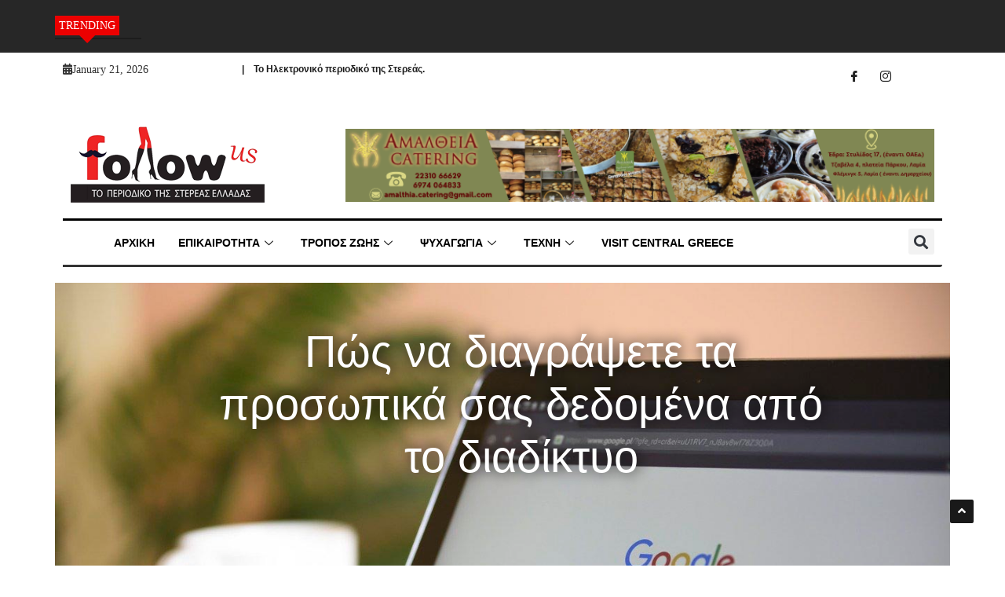

--- FILE ---
content_type: text/html; charset=UTF-8
request_url: https://followusmag.gr/%CF%80%CF%8E%CF%82-%CE%BD%CE%B1-%CE%B4%CE%B9%CE%B1%CE%B3%CF%81%CE%AC%CF%88%CE%B5%CF%84%CE%B5-%CF%84%CE%B1-%CF%80%CF%81%CE%BF%CF%83%CF%89%CF%80%CE%B9%CE%BA%CE%AC-%CF%83%CE%B1%CF%82-%CE%B4%CE%B5%CE%B4/
body_size: 25722
content:
<!DOCTYPE html><html lang="en-US" prefix="og: https://ogp.me/ns#"><head><script data-no-optimize="1">var litespeed_docref=sessionStorage.getItem("litespeed_docref");litespeed_docref&&(Object.defineProperty(document,"referrer",{get:function(){return litespeed_docref}}),sessionStorage.removeItem("litespeed_docref"));</script> <meta charset="UTF-8"><link data-optimized="2" rel="stylesheet" href="https://followusmag.gr/wp-content/litespeed/css/0719dbc4c68afd752af8ccb0cb335bef.css?ver=f5080" /><meta name="viewport" content="width=device-width, initial-scale=1.0"/><title>Πώς να διαγράψετε τα προσωπικά σας δεδομένα από το διαδίκτυο - Follow us Magazine</title><meta name="description" content="Είναι πλέον γνωστό και κοινά αποδεκτό, το γεγονός ότι όλα τα προσωπικά μας στοιχεία «κυκλοφορούν», ελεύθερα στο διαδίκτυο. Ο «μεγάλος αδελφός», παρακολουθεί"/><meta name="robots" content="index, follow, max-snippet:-1, max-video-preview:-1, max-image-preview:large"/><link rel="canonical" href="https://followusmag.gr/%cf%80%cf%8e%cf%82-%ce%bd%ce%b1-%ce%b4%ce%b9%ce%b1%ce%b3%cf%81%ce%ac%cf%88%ce%b5%cf%84%ce%b5-%cf%84%ce%b1-%cf%80%cf%81%ce%bf%cf%83%cf%89%cf%80%ce%b9%ce%ba%ce%ac-%cf%83%ce%b1%cf%82-%ce%b4%ce%b5%ce%b4/" /><meta property="og:locale" content="en_US" /><meta property="og:type" content="article" /><meta property="og:title" content="Πώς να διαγράψετε τα προσωπικά σας δεδομένα από το διαδίκτυο - Follow us Magazine" /><meta property="og:description" content="Είναι πλέον γνωστό και κοινά αποδεκτό, το γεγονός ότι όλα τα προσωπικά μας στοιχεία «κυκλοφορούν», ελεύθερα στο διαδίκτυο. Ο «μεγάλος αδελφός», παρακολουθεί" /><meta property="og:url" content="https://followusmag.gr/%cf%80%cf%8e%cf%82-%ce%bd%ce%b1-%ce%b4%ce%b9%ce%b1%ce%b3%cf%81%ce%ac%cf%88%ce%b5%cf%84%ce%b5-%cf%84%ce%b1-%cf%80%cf%81%ce%bf%cf%83%cf%89%cf%80%ce%b9%ce%ba%ce%ac-%cf%83%ce%b1%cf%82-%ce%b4%ce%b5%ce%b4/" /><meta property="og:site_name" content="Follow us Magazine" /><meta property="article:section" content="ΤΡΟΠΟΣ ΖΩΗΣ" /><meta property="og:image" content="https://followusmag.gr/wp-content/uploads/2021/12/internet-search-engine-gadc0a28a6_1280.jpg" /><meta property="og:image:secure_url" content="https://followusmag.gr/wp-content/uploads/2021/12/internet-search-engine-gadc0a28a6_1280.jpg" /><meta property="og:image:width" content="1280" /><meta property="og:image:height" content="854" /><meta property="og:image:alt" content="δεδομένα" /><meta property="og:image:type" content="image/jpeg" /><meta property="article:published_time" content="2023-11-30T10:40:07+02:00" /><meta name="twitter:card" content="summary_large_image" /><meta name="twitter:title" content="Πώς να διαγράψετε τα προσωπικά σας δεδομένα από το διαδίκτυο - Follow us Magazine" /><meta name="twitter:description" content="Είναι πλέον γνωστό και κοινά αποδεκτό, το γεγονός ότι όλα τα προσωπικά μας στοιχεία «κυκλοφορούν», ελεύθερα στο διαδίκτυο. Ο «μεγάλος αδελφός», παρακολουθεί" /><meta name="twitter:image" content="https://followusmag.gr/wp-content/uploads/2021/12/internet-search-engine-gadc0a28a6_1280.jpg" /><meta name="twitter:label1" content="Written by" /><meta name="twitter:data1" content="Follow us Mag" /><meta name="twitter:label2" content="Time to read" /><meta name="twitter:data2" content="Less than a minute" /> <script type="application/ld+json" class="rank-math-schema">{"@context":"https://schema.org","@graph":[{"@type":["Person","Organization"],"@id":"https://followusmag.gr/#person","name":"imbnetsuperadmin"},{"@type":"WebSite","@id":"https://followusmag.gr/#website","url":"https://followusmag.gr","name":"imbnetsuperadmin","publisher":{"@id":"https://followusmag.gr/#person"},"inLanguage":"en-US"},{"@type":"ImageObject","@id":"https://followusmag.gr/wp-content/uploads/2021/12/internet-search-engine-gadc0a28a6_1280.jpg","url":"https://followusmag.gr/wp-content/uploads/2021/12/internet-search-engine-gadc0a28a6_1280.jpg","width":"1280","height":"854","inLanguage":"en-US"},{"@type":"WebPage","@id":"https://followusmag.gr/%cf%80%cf%8e%cf%82-%ce%bd%ce%b1-%ce%b4%ce%b9%ce%b1%ce%b3%cf%81%ce%ac%cf%88%ce%b5%cf%84%ce%b5-%cf%84%ce%b1-%cf%80%cf%81%ce%bf%cf%83%cf%89%cf%80%ce%b9%ce%ba%ce%ac-%cf%83%ce%b1%cf%82-%ce%b4%ce%b5%ce%b4/#webpage","url":"https://followusmag.gr/%cf%80%cf%8e%cf%82-%ce%bd%ce%b1-%ce%b4%ce%b9%ce%b1%ce%b3%cf%81%ce%ac%cf%88%ce%b5%cf%84%ce%b5-%cf%84%ce%b1-%cf%80%cf%81%ce%bf%cf%83%cf%89%cf%80%ce%b9%ce%ba%ce%ac-%cf%83%ce%b1%cf%82-%ce%b4%ce%b5%ce%b4/","name":"\u03a0\u03ce\u03c2 \u03bd\u03b1 \u03b4\u03b9\u03b1\u03b3\u03c1\u03ac\u03c8\u03b5\u03c4\u03b5 \u03c4\u03b1 \u03c0\u03c1\u03bf\u03c3\u03c9\u03c0\u03b9\u03ba\u03ac \u03c3\u03b1\u03c2 \u03b4\u03b5\u03b4\u03bf\u03bc\u03ad\u03bd\u03b1 \u03b1\u03c0\u03cc \u03c4\u03bf \u03b4\u03b9\u03b1\u03b4\u03af\u03ba\u03c4\u03c5\u03bf - Follow us Magazine","datePublished":"2023-11-30T10:40:07+02:00","dateModified":"2023-11-30T10:40:07+02:00","isPartOf":{"@id":"https://followusmag.gr/#website"},"primaryImageOfPage":{"@id":"https://followusmag.gr/wp-content/uploads/2021/12/internet-search-engine-gadc0a28a6_1280.jpg"},"inLanguage":"en-US"},{"@type":"Person","@id":"https://followusmag.gr/author/euaseti/","name":"Follow us Mag","url":"https://followusmag.gr/author/euaseti/","image":{"@type":"ImageObject","@id":"https://followusmag.gr/wp-content/litespeed/avatar/38fddcbff31f787a07b0d8d8c7aaba8a.jpg?ver=1768826347","url":"https://followusmag.gr/wp-content/litespeed/avatar/38fddcbff31f787a07b0d8d8c7aaba8a.jpg?ver=1768826347","caption":"Follow us Mag","inLanguage":"en-US"}},{"@type":"BlogPosting","headline":"\u03a0\u03ce\u03c2 \u03bd\u03b1 \u03b4\u03b9\u03b1\u03b3\u03c1\u03ac\u03c8\u03b5\u03c4\u03b5 \u03c4\u03b1 \u03c0\u03c1\u03bf\u03c3\u03c9\u03c0\u03b9\u03ba\u03ac \u03c3\u03b1\u03c2 \u03b4\u03b5\u03b4\u03bf\u03bc\u03ad\u03bd\u03b1 \u03b1\u03c0\u03cc \u03c4\u03bf \u03b4\u03b9\u03b1\u03b4\u03af\u03ba\u03c4\u03c5\u03bf - Follow us Magazine","keywords":"\u03b4\u03b5\u03b4\u03bf\u03bc\u03ad\u03bd\u03b1","datePublished":"2023-11-30T10:40:07+02:00","dateModified":"2023-11-30T10:40:07+02:00","articleSection":"\u03a4\u03a1\u039f\u03a0\u039f\u03a3 \u0396\u03a9\u0397\u03a3","author":{"@id":"https://followusmag.gr/author/euaseti/","name":"Follow us Mag"},"publisher":{"@id":"https://followusmag.gr/#person"},"description":"\u0395\u03af\u03bd\u03b1\u03b9 \u03c0\u03bb\u03ad\u03bf\u03bd \u03b3\u03bd\u03c9\u03c3\u03c4\u03cc \u03ba\u03b1\u03b9 \u03ba\u03bf\u03b9\u03bd\u03ac \u03b1\u03c0\u03bf\u03b4\u03b5\u03ba\u03c4\u03cc, \u03c4\u03bf \u03b3\u03b5\u03b3\u03bf\u03bd\u03cc\u03c2 \u03cc\u03c4\u03b9 \u03cc\u03bb\u03b1 \u03c4\u03b1 \u03c0\u03c1\u03bf\u03c3\u03c9\u03c0\u03b9\u03ba\u03ac \u03bc\u03b1\u03c2 \u03c3\u03c4\u03bf\u03b9\u03c7\u03b5\u03af\u03b1 \u00ab\u03ba\u03c5\u03ba\u03bb\u03bf\u03c6\u03bf\u03c1\u03bf\u03cd\u03bd\u00bb, \u03b5\u03bb\u03b5\u03cd\u03b8\u03b5\u03c1\u03b1 \u03c3\u03c4\u03bf \u03b4\u03b9\u03b1\u03b4\u03af\u03ba\u03c4\u03c5\u03bf. \u039f \u00ab\u03bc\u03b5\u03b3\u03ac\u03bb\u03bf\u03c2 \u03b1\u03b4\u03b5\u03bb\u03c6\u03cc\u03c2\u00bb, \u03c0\u03b1\u03c1\u03b1\u03ba\u03bf\u03bb\u03bf\u03c5\u03b8\u03b5\u03af","name":"\u03a0\u03ce\u03c2 \u03bd\u03b1 \u03b4\u03b9\u03b1\u03b3\u03c1\u03ac\u03c8\u03b5\u03c4\u03b5 \u03c4\u03b1 \u03c0\u03c1\u03bf\u03c3\u03c9\u03c0\u03b9\u03ba\u03ac \u03c3\u03b1\u03c2 \u03b4\u03b5\u03b4\u03bf\u03bc\u03ad\u03bd\u03b1 \u03b1\u03c0\u03cc \u03c4\u03bf \u03b4\u03b9\u03b1\u03b4\u03af\u03ba\u03c4\u03c5\u03bf - Follow us Magazine","@id":"https://followusmag.gr/%cf%80%cf%8e%cf%82-%ce%bd%ce%b1-%ce%b4%ce%b9%ce%b1%ce%b3%cf%81%ce%ac%cf%88%ce%b5%cf%84%ce%b5-%cf%84%ce%b1-%cf%80%cf%81%ce%bf%cf%83%cf%89%cf%80%ce%b9%ce%ba%ce%ac-%cf%83%ce%b1%cf%82-%ce%b4%ce%b5%ce%b4/#richSnippet","isPartOf":{"@id":"https://followusmag.gr/%cf%80%cf%8e%cf%82-%ce%bd%ce%b1-%ce%b4%ce%b9%ce%b1%ce%b3%cf%81%ce%ac%cf%88%ce%b5%cf%84%ce%b5-%cf%84%ce%b1-%cf%80%cf%81%ce%bf%cf%83%cf%89%cf%80%ce%b9%ce%ba%ce%ac-%cf%83%ce%b1%cf%82-%ce%b4%ce%b5%ce%b4/#webpage"},"image":{"@id":"https://followusmag.gr/wp-content/uploads/2021/12/internet-search-engine-gadc0a28a6_1280.jpg"},"inLanguage":"en-US","mainEntityOfPage":{"@id":"https://followusmag.gr/%cf%80%cf%8e%cf%82-%ce%bd%ce%b1-%ce%b4%ce%b9%ce%b1%ce%b3%cf%81%ce%ac%cf%88%ce%b5%cf%84%ce%b5-%cf%84%ce%b1-%cf%80%cf%81%ce%bf%cf%83%cf%89%cf%80%ce%b9%ce%ba%ce%ac-%cf%83%ce%b1%cf%82-%ce%b4%ce%b5%ce%b4/#webpage"}}]}</script> <link rel='dns-prefetch' href='//www.googletagmanager.com' /><link rel='dns-prefetch' href='//platform-api.sharethis.com' /><link rel='dns-prefetch' href='//fonts.googleapis.com' /><link rel='preconnect' href='https://fonts.gstatic.com' crossorigin /><link rel="alternate" type="application/rss+xml" title="Follow us Magazine &raquo; Feed" href="https://followusmag.gr/feed/" /><link rel="alternate" type="application/rss+xml" title="Follow us Magazine &raquo; Comments Feed" href="https://followusmag.gr/comments/feed/" /><link rel="alternate" type="application/rss+xml" title="Follow us Magazine &raquo; Πώς να διαγράψετε τα προσωπικά σας δεδομένα από το διαδίκτυο Comments Feed" href="https://followusmag.gr/%cf%80%cf%8e%cf%82-%ce%bd%ce%b1-%ce%b4%ce%b9%ce%b1%ce%b3%cf%81%ce%ac%cf%88%ce%b5%cf%84%ce%b5-%cf%84%ce%b1-%cf%80%cf%81%ce%bf%cf%83%cf%89%cf%80%ce%b9%ce%ba%ce%ac-%cf%83%ce%b1%cf%82-%ce%b4%ce%b5%ce%b4/feed/" /><style id='wp-block-library-theme-inline-css' type='text/css'>.wp-block-audio figcaption{color:#555;font-size:13px;text-align:center}.is-dark-theme .wp-block-audio figcaption{color:hsla(0,0%,100%,.65)}.wp-block-audio{margin:0 0 1em}.wp-block-code{border:1px solid #ccc;border-radius:4px;font-family:Menlo,Consolas,monaco,monospace;padding:.8em 1em}.wp-block-embed figcaption{color:#555;font-size:13px;text-align:center}.is-dark-theme .wp-block-embed figcaption{color:hsla(0,0%,100%,.65)}.wp-block-embed{margin:0 0 1em}.blocks-gallery-caption{color:#555;font-size:13px;text-align:center}.is-dark-theme .blocks-gallery-caption{color:hsla(0,0%,100%,.65)}.wp-block-image figcaption{color:#555;font-size:13px;text-align:center}.is-dark-theme .wp-block-image figcaption{color:hsla(0,0%,100%,.65)}.wp-block-image{margin:0 0 1em}.wp-block-pullquote{border-bottom:4px solid;border-top:4px solid;color:currentColor;margin-bottom:1.75em}.wp-block-pullquote cite,.wp-block-pullquote footer,.wp-block-pullquote__citation{color:currentColor;font-size:.8125em;font-style:normal;text-transform:uppercase}.wp-block-quote{border-left:.25em solid;margin:0 0 1.75em;padding-left:1em}.wp-block-quote cite,.wp-block-quote footer{color:currentColor;font-size:.8125em;font-style:normal;position:relative}.wp-block-quote.has-text-align-right{border-left:none;border-right:.25em solid;padding-left:0;padding-right:1em}.wp-block-quote.has-text-align-center{border:none;padding-left:0}.wp-block-quote.is-large,.wp-block-quote.is-style-large,.wp-block-quote.is-style-plain{border:none}.wp-block-search .wp-block-search__label{font-weight:700}.wp-block-search__button{border:1px solid #ccc;padding:.375em .625em}:where(.wp-block-group.has-background){padding:1.25em 2.375em}.wp-block-separator.has-css-opacity{opacity:.4}.wp-block-separator{border:none;border-bottom:2px solid;margin-left:auto;margin-right:auto}.wp-block-separator.has-alpha-channel-opacity{opacity:1}.wp-block-separator:not(.is-style-wide):not(.is-style-dots){width:100px}.wp-block-separator.has-background:not(.is-style-dots){border-bottom:none;height:1px}.wp-block-separator.has-background:not(.is-style-wide):not(.is-style-dots){height:2px}.wp-block-table{margin:0 0 1em}.wp-block-table td,.wp-block-table th{word-break:normal}.wp-block-table figcaption{color:#555;font-size:13px;text-align:center}.is-dark-theme .wp-block-table figcaption{color:hsla(0,0%,100%,.65)}.wp-block-video figcaption{color:#555;font-size:13px;text-align:center}.is-dark-theme .wp-block-video figcaption{color:hsla(0,0%,100%,.65)}.wp-block-video{margin:0 0 1em}.wp-block-template-part.has-background{margin-bottom:0;margin-top:0;padding:1.25em 2.375em}</style><style id='rank-math-toc-block-style-inline-css' type='text/css'>.wp-block-rank-math-toc-block nav ol{counter-reset:item}.wp-block-rank-math-toc-block nav ol li{display:block}.wp-block-rank-math-toc-block nav ol li:before{content:counters(item, ".") ". ";counter-increment:item}</style><style id='classic-theme-styles-inline-css' type='text/css'>/*! This file is auto-generated */
.wp-block-button__link{color:#fff;background-color:#32373c;border-radius:9999px;box-shadow:none;text-decoration:none;padding:calc(.667em + 2px) calc(1.333em + 2px);font-size:1.125em}.wp-block-file__button{background:#32373c;color:#fff;text-decoration:none}</style><style id='global-styles-inline-css' type='text/css'>body{--wp--preset--color--black: #000000;--wp--preset--color--cyan-bluish-gray: #abb8c3;--wp--preset--color--white: #ffffff;--wp--preset--color--pale-pink: #f78da7;--wp--preset--color--vivid-red: #cf2e2e;--wp--preset--color--luminous-vivid-orange: #ff6900;--wp--preset--color--luminous-vivid-amber: #fcb900;--wp--preset--color--light-green-cyan: #7bdcb5;--wp--preset--color--vivid-green-cyan: #00d084;--wp--preset--color--pale-cyan-blue: #8ed1fc;--wp--preset--color--vivid-cyan-blue: #0693e3;--wp--preset--color--vivid-purple: #9b51e0;--wp--preset--gradient--vivid-cyan-blue-to-vivid-purple: linear-gradient(135deg,rgba(6,147,227,1) 0%,rgb(155,81,224) 100%);--wp--preset--gradient--light-green-cyan-to-vivid-green-cyan: linear-gradient(135deg,rgb(122,220,180) 0%,rgb(0,208,130) 100%);--wp--preset--gradient--luminous-vivid-amber-to-luminous-vivid-orange: linear-gradient(135deg,rgba(252,185,0,1) 0%,rgba(255,105,0,1) 100%);--wp--preset--gradient--luminous-vivid-orange-to-vivid-red: linear-gradient(135deg,rgba(255,105,0,1) 0%,rgb(207,46,46) 100%);--wp--preset--gradient--very-light-gray-to-cyan-bluish-gray: linear-gradient(135deg,rgb(238,238,238) 0%,rgb(169,184,195) 100%);--wp--preset--gradient--cool-to-warm-spectrum: linear-gradient(135deg,rgb(74,234,220) 0%,rgb(151,120,209) 20%,rgb(207,42,186) 40%,rgb(238,44,130) 60%,rgb(251,105,98) 80%,rgb(254,248,76) 100%);--wp--preset--gradient--blush-light-purple: linear-gradient(135deg,rgb(255,206,236) 0%,rgb(152,150,240) 100%);--wp--preset--gradient--blush-bordeaux: linear-gradient(135deg,rgb(254,205,165) 0%,rgb(254,45,45) 50%,rgb(107,0,62) 100%);--wp--preset--gradient--luminous-dusk: linear-gradient(135deg,rgb(255,203,112) 0%,rgb(199,81,192) 50%,rgb(65,88,208) 100%);--wp--preset--gradient--pale-ocean: linear-gradient(135deg,rgb(255,245,203) 0%,rgb(182,227,212) 50%,rgb(51,167,181) 100%);--wp--preset--gradient--electric-grass: linear-gradient(135deg,rgb(202,248,128) 0%,rgb(113,206,126) 100%);--wp--preset--gradient--midnight: linear-gradient(135deg,rgb(2,3,129) 0%,rgb(40,116,252) 100%);--wp--preset--font-size--small: 13px;--wp--preset--font-size--medium: 20px;--wp--preset--font-size--large: 36px;--wp--preset--font-size--x-large: 42px;--wp--preset--spacing--20: 0.44rem;--wp--preset--spacing--30: 0.67rem;--wp--preset--spacing--40: 1rem;--wp--preset--spacing--50: 1.5rem;--wp--preset--spacing--60: 2.25rem;--wp--preset--spacing--70: 3.38rem;--wp--preset--spacing--80: 5.06rem;--wp--preset--shadow--natural: 6px 6px 9px rgba(0, 0, 0, 0.2);--wp--preset--shadow--deep: 12px 12px 50px rgba(0, 0, 0, 0.4);--wp--preset--shadow--sharp: 6px 6px 0px rgba(0, 0, 0, 0.2);--wp--preset--shadow--outlined: 6px 6px 0px -3px rgba(255, 255, 255, 1), 6px 6px rgba(0, 0, 0, 1);--wp--preset--shadow--crisp: 6px 6px 0px rgba(0, 0, 0, 1);}:where(.is-layout-flex){gap: 0.5em;}:where(.is-layout-grid){gap: 0.5em;}body .is-layout-flow > .alignleft{float: left;margin-inline-start: 0;margin-inline-end: 2em;}body .is-layout-flow > .alignright{float: right;margin-inline-start: 2em;margin-inline-end: 0;}body .is-layout-flow > .aligncenter{margin-left: auto !important;margin-right: auto !important;}body .is-layout-constrained > .alignleft{float: left;margin-inline-start: 0;margin-inline-end: 2em;}body .is-layout-constrained > .alignright{float: right;margin-inline-start: 2em;margin-inline-end: 0;}body .is-layout-constrained > .aligncenter{margin-left: auto !important;margin-right: auto !important;}body .is-layout-constrained > :where(:not(.alignleft):not(.alignright):not(.alignfull)){max-width: var(--wp--style--global--content-size);margin-left: auto !important;margin-right: auto !important;}body .is-layout-constrained > .alignwide{max-width: var(--wp--style--global--wide-size);}body .is-layout-flex{display: flex;}body .is-layout-flex{flex-wrap: wrap;align-items: center;}body .is-layout-flex > *{margin: 0;}body .is-layout-grid{display: grid;}body .is-layout-grid > *{margin: 0;}:where(.wp-block-columns.is-layout-flex){gap: 2em;}:where(.wp-block-columns.is-layout-grid){gap: 2em;}:where(.wp-block-post-template.is-layout-flex){gap: 1.25em;}:where(.wp-block-post-template.is-layout-grid){gap: 1.25em;}.has-black-color{color: var(--wp--preset--color--black) !important;}.has-cyan-bluish-gray-color{color: var(--wp--preset--color--cyan-bluish-gray) !important;}.has-white-color{color: var(--wp--preset--color--white) !important;}.has-pale-pink-color{color: var(--wp--preset--color--pale-pink) !important;}.has-vivid-red-color{color: var(--wp--preset--color--vivid-red) !important;}.has-luminous-vivid-orange-color{color: var(--wp--preset--color--luminous-vivid-orange) !important;}.has-luminous-vivid-amber-color{color: var(--wp--preset--color--luminous-vivid-amber) !important;}.has-light-green-cyan-color{color: var(--wp--preset--color--light-green-cyan) !important;}.has-vivid-green-cyan-color{color: var(--wp--preset--color--vivid-green-cyan) !important;}.has-pale-cyan-blue-color{color: var(--wp--preset--color--pale-cyan-blue) !important;}.has-vivid-cyan-blue-color{color: var(--wp--preset--color--vivid-cyan-blue) !important;}.has-vivid-purple-color{color: var(--wp--preset--color--vivid-purple) !important;}.has-black-background-color{background-color: var(--wp--preset--color--black) !important;}.has-cyan-bluish-gray-background-color{background-color: var(--wp--preset--color--cyan-bluish-gray) !important;}.has-white-background-color{background-color: var(--wp--preset--color--white) !important;}.has-pale-pink-background-color{background-color: var(--wp--preset--color--pale-pink) !important;}.has-vivid-red-background-color{background-color: var(--wp--preset--color--vivid-red) !important;}.has-luminous-vivid-orange-background-color{background-color: var(--wp--preset--color--luminous-vivid-orange) !important;}.has-luminous-vivid-amber-background-color{background-color: var(--wp--preset--color--luminous-vivid-amber) !important;}.has-light-green-cyan-background-color{background-color: var(--wp--preset--color--light-green-cyan) !important;}.has-vivid-green-cyan-background-color{background-color: var(--wp--preset--color--vivid-green-cyan) !important;}.has-pale-cyan-blue-background-color{background-color: var(--wp--preset--color--pale-cyan-blue) !important;}.has-vivid-cyan-blue-background-color{background-color: var(--wp--preset--color--vivid-cyan-blue) !important;}.has-vivid-purple-background-color{background-color: var(--wp--preset--color--vivid-purple) !important;}.has-black-border-color{border-color: var(--wp--preset--color--black) !important;}.has-cyan-bluish-gray-border-color{border-color: var(--wp--preset--color--cyan-bluish-gray) !important;}.has-white-border-color{border-color: var(--wp--preset--color--white) !important;}.has-pale-pink-border-color{border-color: var(--wp--preset--color--pale-pink) !important;}.has-vivid-red-border-color{border-color: var(--wp--preset--color--vivid-red) !important;}.has-luminous-vivid-orange-border-color{border-color: var(--wp--preset--color--luminous-vivid-orange) !important;}.has-luminous-vivid-amber-border-color{border-color: var(--wp--preset--color--luminous-vivid-amber) !important;}.has-light-green-cyan-border-color{border-color: var(--wp--preset--color--light-green-cyan) !important;}.has-vivid-green-cyan-border-color{border-color: var(--wp--preset--color--vivid-green-cyan) !important;}.has-pale-cyan-blue-border-color{border-color: var(--wp--preset--color--pale-cyan-blue) !important;}.has-vivid-cyan-blue-border-color{border-color: var(--wp--preset--color--vivid-cyan-blue) !important;}.has-vivid-purple-border-color{border-color: var(--wp--preset--color--vivid-purple) !important;}.has-vivid-cyan-blue-to-vivid-purple-gradient-background{background: var(--wp--preset--gradient--vivid-cyan-blue-to-vivid-purple) !important;}.has-light-green-cyan-to-vivid-green-cyan-gradient-background{background: var(--wp--preset--gradient--light-green-cyan-to-vivid-green-cyan) !important;}.has-luminous-vivid-amber-to-luminous-vivid-orange-gradient-background{background: var(--wp--preset--gradient--luminous-vivid-amber-to-luminous-vivid-orange) !important;}.has-luminous-vivid-orange-to-vivid-red-gradient-background{background: var(--wp--preset--gradient--luminous-vivid-orange-to-vivid-red) !important;}.has-very-light-gray-to-cyan-bluish-gray-gradient-background{background: var(--wp--preset--gradient--very-light-gray-to-cyan-bluish-gray) !important;}.has-cool-to-warm-spectrum-gradient-background{background: var(--wp--preset--gradient--cool-to-warm-spectrum) !important;}.has-blush-light-purple-gradient-background{background: var(--wp--preset--gradient--blush-light-purple) !important;}.has-blush-bordeaux-gradient-background{background: var(--wp--preset--gradient--blush-bordeaux) !important;}.has-luminous-dusk-gradient-background{background: var(--wp--preset--gradient--luminous-dusk) !important;}.has-pale-ocean-gradient-background{background: var(--wp--preset--gradient--pale-ocean) !important;}.has-electric-grass-gradient-background{background: var(--wp--preset--gradient--electric-grass) !important;}.has-midnight-gradient-background{background: var(--wp--preset--gradient--midnight) !important;}.has-small-font-size{font-size: var(--wp--preset--font-size--small) !important;}.has-medium-font-size{font-size: var(--wp--preset--font-size--medium) !important;}.has-large-font-size{font-size: var(--wp--preset--font-size--large) !important;}.has-x-large-font-size{font-size: var(--wp--preset--font-size--x-large) !important;}
.wp-block-navigation a:where(:not(.wp-element-button)){color: inherit;}
:where(.wp-block-post-template.is-layout-flex){gap: 1.25em;}:where(.wp-block-post-template.is-layout-grid){gap: 1.25em;}
:where(.wp-block-columns.is-layout-flex){gap: 2em;}:where(.wp-block-columns.is-layout-grid){gap: 2em;}
.wp-block-pullquote{font-size: 1.5em;line-height: 1.6;}</style><style id='news247-style-inline-css' type='text/css'>.thw-menubar-wrap.sticky-header {padding:0;  z-index: 99999;position: fixed;
          width: 100%;top: 0;-webkit-backface-visibility: hidden;box-shadow: 0 1px 5px rgba(0, 0, 0, 0.1);-webkit-box-shadow: 0 1px 5px rgba(0, 0, 0, 0.1);}.admin-bar .thw-menubar-wrap.sticky-header {top: 32px;}.site-nav-inner{text-align:left;}.logo-header-inner{text-align:left;}a, a:visited, a:focus,.topbar .top-menu li a:hover,
                ul.main-menu>li:hover>a,
                ul.main-menu li ul li:hover > a,.navbar-header .navbar-toggle .menu-text:hover,
                .nav-solid ul.navbar-nav > li:hover > a, .nav-solid ul.navbar-nav > li.active > a,
                .blog-entry-footer a:hover,.blog-share-button ul li a:hover,.copyright-info i,
                .widget ul.nav>li>a:hover,.post-meta span i,.more-link:hover, .social-icons a:hover,
                .entry-header .page-title a:hover,.post-navigation span:hover,.post-navigation h3:hover,
                .authors-social a:hover,.related-item-content .border-overlay-content .post-cat a,
                .related-post .entry-title a:hover,.related-post .post-cat a:hover,
                .recent-posts .post-info .entry-title a:hover,
                .sidebar .widget_categories ul.nav  li:hover a,.sidebar .widget_archive ul li:hover a,
                .sidebar .widget_pages  ul li:hover a,.sidebar .widget_meta  ul li:hover a,
                .sidebar .widget_recent_comments  ul li:hover a,.sidebar .widget_recent_entries  ul li:hover a,
                .border-overlay-content .entry-title a:hover,
                .border-overlay-content .post-cat a:hover,.slider-content .post-cat a:hover,
                .slider-content .entry-title a:hover,.top-social li a:hover,
                .header .top-social li a:hover,.blog-header h2.page-title a:hover,
                a.more-link,.entry-meta .entry-meta-list i,.entry-comment a:hover,
                .social-button li a:hover,.nav-search:hover,.promo-center-content h3:hover a,
                .entry-post-meta .publish-date a:hover,
                #responsive-menu ul li a:hover,.owl-theme .owl-nav .owl-prev,.owl-theme .owl-nav .owl-next,
                .box-slider-meta .comment a:hover,.box-slider-meta .author a:hover,
                .most-meta-category a,.most-view-item-content .entry-title a:hover,
                .editor-meta-category a:hover,.ediotr-grid-content .entry-title a:hover,
                .editor-box-meta .author a:hover,.entry-blog .entry-post-title a:hover,
                .entry-post-footer-wrap a.readmore-blog:hover,

                .woocommerce ul.products li.product .woocommerce-loop-product__title:hover,

                .entry-post-footer-wrap span a:hover,.recent-posts-widget .post-info .entry-title a:hover,
                .recent-posts-widget .post-info .post-title a:hover,
                .editor-item-content-info h4 a:hover,ul.main-menu li > ul li.current-menu-parent > a,
                ul.main-menu > li.current-menu-ancestor > a,.footerbottom-widget .social-button-widget li a i:hover,
                .post-block-style .post-title a:hover,#wp-megamenu-primary > .wpmm-nav-wrap ul.wp-megamenu > li ul.wp-megamenu-sub-menu li
                .wpmm-vertical-tabs-nav ul li.active a,.topbar-nav li a:hover,
                .trending-bar.tickerbelowmenu .post-title a:hover{ color:#ec0000; }.category-meta-bg a:hover:before{ border-top-color:#ec0000; }#wp-megamenu-primary > .wpmm-nav-wrap .wp-megamenu >li > ul.wp-megamenu-sub-menu li.wpmm-type-widget > a:after{ border-bottom: 2px solid #ec0000; }#header-trigger:hover .icon-bar,
                .thw-offcanvas .nano > .nano-pane > .nano-slider,
                .navbar-header .navbar-toggle:hover .icon-bar,
                .sidebar .widget-title:before,
                .widget.widget_tag_cloud .tagcloud a:hover,.btn-newsletter input[type=submit],
                .slider-content.boxed .post-cat a,.slider-content.boxed .post-cat:before,
                .box-slider .owl-nav > div:hover,.owl-merge .owl-nav > div:hover,
                .column-slider .owl-nav > div:hover,.post-meta-category a,
                .home_page5 .main-content-inner .post-layout .post-meta-category a:hover,
                .entry-image .quote-link,
                .btn-primary,a.btn-primary,.myblog-newsltter input[type=submit],
                button, input[type=button], input[type=reset], input[type=submit],
                .wpcf7-form-control.wpcf7-submit,.paging-navigation .post-nav li>a,
                .paging-navigation .post-nav  li>span,.slider-layout-cats a:hover,
                .box-slider.owl-theme .owl-dots .owl-dot span,
                .slider-layout3-item-inner .slider-layout3-btn a:hover,.comment-navigation .nav-previous a,
                .comment-navigation .nav-next a,.blog-entry-summary .page-links span,
                .post-pagination ul li a:hover,.post-pagination ul li span.current,#post-loading-button:hover,
                .latest-cats.random-clor-cats a,#post-loading-button,.owl-theme .owl-nav .owl-prev:hover,.owl-theme .owl-nav .owl-next:hover,
                .owl-theme .owl-dots .owl-dot.active span, .owl-theme .owl-dots .owl-dot:hover span,
                .search-newsletter .newsletter-subscribe a:hover,.footer-widget .widget-title:after,
                .meta-category.feature-cats a,.editor-item-content .most-meta-category a,
                .sidebar .widget-title:after,.category-meta-bg a:hover,

                    .woocommerce ul.products li.product .button,.woocommerce ul.products li.product .added_to_cart,
                    .woocommerce nav.woocommerce-pagination ul li a:focus, .woocommerce nav.woocommerce-pagination ul li a:hover, .woocommerce nav.woocommerce-pagination ul li span.current,
                    .woocommerce #respond input#submit.alt, .woocommerce a.button.alt, .woocommerce button.button.alt, .woocommerce input.button.alt,
                    .woocommerce #respond input#submit, .woocommerce a.button, .woocommerce button.button, .woocommerce input.button,

                    .entry-content a.readmore-blog,.ts-common-nav,.tp-control a,
                    .recent-posts-widget .posts-thumb .category-meta-bg a:hover,
.recent-posts-widget .post-info-full .category-meta-bg a:hover,
.single-entry-blog3 .category-meta-bg a:hover,.trending-title,.pb-common-nav:hover,.ps-common-nav:hover,
.menubelow.menudarkstyle #wp-megamenu-primary > .wpmm-nav-wrap ul.wp-megamenu > li.current-menu-ancestor,
.menubelow.menudarkstyle #wp-megamenu-primary > .wpmm-nav-wrap ul.wp-megamenu > li:hover,
.menu-menuwithlogodark #wp-megamenu-primary >
.wpmm-nav-wrap ul.wp-megamenu > li.current-menu-ancestor > a,
.menu-menuwithlogodark #wp-megamenu-primary >
.wpmm-nav-wrap ul.wp-megamenu > li:hover > a,#back-to-top .btn.btn-primary:hover,blockquote:before{ background-color:#ec0000; }.latest-course-control a:hover,
                a.slider-layout-btn:hover,.slider-layout3-item-inner .slider-layout3-btn a:hover { border-color:#ec0000; }.menubelow .thw-menubar > .row,
                .thw-menubar-wrap.menuabove{border-top:  3px solid #ec0000; }.trending-title:before{border-top:  7px solid #ec0000; }#home-search{border-top: 2px solid #ec0000; }ul.main-menu>li:hover>a:before,ul.main-menu>li.current-menu-item>a:before,
                #wp-megamenu-primary > .wpmm-nav-wrap ul.wp-megamenu > li.current-menu-ancestor > a:before,
                #wp-megamenu-primary > .wpmm-nav-wrap ul.wp-megamenu > li.current-menu-item > a:before,
                #wp-megamenu-primary > .wpmm-nav-wrap ul.wp-megamenu > li:hover > a:before{border-color: #ec0000; }a:hover,a.more-link,.most-meta-category a:hover{ color:#d70000; }.form-submit .btn.btn-primary:hover,.post-meta-category a:hover,
              a.btn-primary:hover,.btn-primary:hover,.myblog-newsltter input[type=submit]:hover,
                button, input[type=button]:hover, input[type=reset]:hover,
                input[type=submit]:hover,.wpcf7-form-control.wpcf7-submit:hover,
                .paging-navigation .post-nav li>a:hover, .paging-navigation .post-nav  li>span:hover,
                .comment-navigation .nav-previous a:hover,
                .comment-navigation .nav-next a:hover,
                #post-loading-button:hover,.latest-cats.random-clor-cats a:hover,
                .meta-category.feature-cats a:hover,.editor-item-content .most-meta-category a:hover,
                .category-meta-bg a:hover,

                            .woocommerce ul.products li.product .button:hover,
                    .woocommerce ul.products li.product .added_to_cart:hover,
                    .woocommerce #respond input#submit.alt:hover, .woocommerce a.button.alt:hover, .woocommerce button.button.alt:hover, .woocommerce input.button.alt:hover,
                    .woocommerce #respond input#submit:hover, .woocommerce a.button:hover, .woocommerce button.button:hover, .woocommerce input.button:hover,

                    .entry-content a.readmore-blog:hover,.ts-common-nav:hover,.tp-control a:hover{ background-color:#d70000; }.thw-menubar-wrap{ background:#ffffff; }.tsnews-date, .top-menu li a,.social-button li a{ color:#a3a3a3; }.top-menu li a:hover,.social-button li a:hover{ color:#ec0000; }ul.main-menu>li>a,.thw-menubar .social-button li a,.thw-menubar .nav-search{ color:#1c1c1c; }ul.main-menu>li>a:hover,ul.main-menu > li.current-menu-item >a,
                ul.main-menu>li.current-menu-parent>a{ color:#ec0000; }ul.main-menu li ul li a{ color:#333333; }ul.main-menu li ul li a:hover,ul.main-menu li ul li.current-menu-item > a{ color:#ec0000; }.footer-column{ background:#1c1c1c; }.footer-column, .footer-column a, .footer-column .widget ul.nav>li>a,
                .footer-widget .recent-posts .post-info .entry-title a,.footer-widget .recent-posts-widget .post-info .entry-title a,
                .footer-widget .recent-posts-widget .post-meta time{ color:#a3a3a3; }.footer-widget .widget-title, .footerbottom-widget .widget-title{ color:#ffffff; }.footer-column a:hover, .footer-column .widget ul.nav>li>a:hover,
                .footer-widget .recent-posts .post-info .entry-title a:hover,.footer-widget .recent-posts-widget .post-info .entry-title a:hover{ color:#ec0000; }.copyright{ background:#ec0000; }.copyright, .footer-nav li a { color:#ffffff; }.copyright a:hover, .footer-nav li a:hover { color:#bbbbbb; }</style><link rel="preload" as="style" href="https://fonts.googleapis.com/css?family=Open%20Sans:300,400,500,600,700,800,300italic,400italic,500italic,600italic,700italic,800italic%7CArimo:400,500,600,700,400italic,500italic,600italic,700italic&#038;display=swap&#038;ver=1648829911" /><noscript><link rel="stylesheet" href="https://fonts.googleapis.com/css?family=Open%20Sans:300,400,500,600,700,800,300italic,400italic,500italic,600italic,700italic,800italic%7CArimo:400,500,600,700,400italic,500italic,600italic,700italic&#038;display=swap&#038;ver=1648829911" /></noscript><link rel="preconnect" href="https://fonts.gstatic.com/" crossorigin><script type="litespeed/javascript" data-src="https://followusmag.gr/wp-includes/js/jquery/jquery.min.js" id="jquery-core-js"></script> <script type="litespeed/javascript" data-src="https://www.googletagmanager.com/gtag/js?id=UA-216048050-1&amp;ver=6.4.7" id="wk-analytics-script-js"></script> <script id="wk-analytics-script-js-after" type="litespeed/javascript">function shouldTrack(){var trackLoggedIn=!1;var loggedIn=!1;if(!loggedIn){return!0}else if(trackLoggedIn){return!0}
return!1}
function hasWKGoogleAnalyticsCookie(){return(new RegExp('wp_wk_ga_untrack_'+document.location.hostname)).test(document.cookie)}
if(!hasWKGoogleAnalyticsCookie()&&shouldTrack()){window.dataLayer=window.dataLayer||[];function gtag(){dataLayer.push(arguments)}
gtag('js',new Date());gtag('config','UA-216048050-1',{'anonymize_ip':!0})}</script> <script id="news247-custom-js-extra" type="litespeed/javascript">var news247_ajax={"ajax_url":"https:\/\/followusmag.gr\/wp-admin\/admin-ajax.php"}</script> <script type="litespeed/javascript" data-src="//platform-api.sharethis.com/js/sharethis.js?ver=6.4.7#property=5979503d1a124400114e5599&amp;product=inline-share-buttons" id="sharethis-js"></script> <link rel="https://api.w.org/" href="https://followusmag.gr/wp-json/" /><link rel="alternate" type="application/json" href="https://followusmag.gr/wp-json/wp/v2/posts/52269" /><link rel="EditURI" type="application/rsd+xml" title="RSD" href="https://followusmag.gr/xmlrpc.php?rsd" /><meta name="generator" content="WordPress 6.4.7" /><link rel='shortlink' href='https://followusmag.gr/?p=52269' /><link rel="alternate" type="application/json+oembed" href="https://followusmag.gr/wp-json/oembed/1.0/embed?url=https%3A%2F%2Ffollowusmag.gr%2F%25cf%2580%25cf%258e%25cf%2582-%25ce%25bd%25ce%25b1-%25ce%25b4%25ce%25b9%25ce%25b1%25ce%25b3%25cf%2581%25ce%25ac%25cf%2588%25ce%25b5%25cf%2584%25ce%25b5-%25cf%2584%25ce%25b1-%25cf%2580%25cf%2581%25ce%25bf%25cf%2583%25cf%2589%25cf%2580%25ce%25b9%25ce%25ba%25ce%25ac-%25cf%2583%25ce%25b1%25cf%2582-%25ce%25b4%25ce%25b5%25ce%25b4%2F" /><link rel="alternate" type="text/xml+oembed" href="https://followusmag.gr/wp-json/oembed/1.0/embed?url=https%3A%2F%2Ffollowusmag.gr%2F%25cf%2580%25cf%258e%25cf%2582-%25ce%25bd%25ce%25b1-%25ce%25b4%25ce%25b9%25ce%25b1%25ce%25b3%25cf%2581%25ce%25ac%25cf%2588%25ce%25b5%25cf%2584%25ce%25b5-%25cf%2584%25ce%25b1-%25cf%2580%25cf%2581%25ce%25bf%25cf%2583%25cf%2589%25cf%2580%25ce%25b9%25ce%25ba%25ce%25ac-%25cf%2583%25ce%25b1%25cf%2582-%25ce%25b4%25ce%25b5%25ce%25b4%2F&#038;format=xml" /><meta name="generator" content="Redux 4.3.14" /><meta name="generator" content="Elementor 3.20.2; features: e_optimized_assets_loading, additional_custom_breakpoints, block_editor_assets_optimize, e_image_loading_optimization; settings: css_print_method-external, google_font-enabled, font_display-auto"><link rel="icon" href="https://followusmag.gr/wp-content/uploads/2021/04/cropped-fav_icon_FollowUs-32x32.png" sizes="32x32" /><link rel="icon" href="https://followusmag.gr/wp-content/uploads/2021/04/cropped-fav_icon_FollowUs-192x192.png" sizes="192x192" /><link rel="apple-touch-icon" href="https://followusmag.gr/wp-content/uploads/2021/04/cropped-fav_icon_FollowUs-180x180.png" /><meta name="msapplication-TileImage" content="https://followusmag.gr/wp-content/uploads/2021/04/cropped-fav_icon_FollowUs-270x270.png" /><style type="text/css" id="wp-custom-css">body {
    background-image:none!important;
}</style><style id="news247_options-dynamic-css" title="dynamic-css" class="redux-options-output">.topbar{background-color:#ffffff;}.entry-logo{margin-top:12px;margin-right:0px;margin-bottom:0px;margin-left:0px;}.header{background-repeat:no-repeat;}.header{padding-top:25px;padding-bottom:25px;}.header{margin-top:0px;margin-bottom:0px;}.thw-menubar-wrap{padding-top:0px;padding-bottom:0px;}.thw-menubar-wrap{margin-top:0px;margin-bottom:0px;}body{background-color:#ffffff;background-repeat:no-repeat;background-attachment:fixed;background-position:center center;background-image:url('https://followusmag.gr/wp-content/uploads/2017/10/boxed-bg.jpg');background-size:cover;}.body-inner{background-color:#ffffff;}body{font-family:"Open Sans";line-height:24px;font-weight:400;font-style:normal;color:#333;font-size:14px;font-display:swap;}ul.main-menu>li>a{font-family:"Open Sans";line-height:50px;font-weight:700;font-style:normal;font-size:14px;font-display:swap;}ul.main-menu li ul li a{font-family:"Open Sans";line-height:24px;font-weight:400;font-style:normal;font-size:14px;font-display:swap;}h1{font-family:Arimo;line-height:42px;font-weight:700;font-style:normal;color:#1c1c1c;font-size:32px;font-display:swap;}h2{font-family:Arimo;line-height:36px;font-weight:700;font-style:normal;color:#1c1c1c;font-size:28px;font-display:swap;}h3{font-family:Arimo;line-height:26px;font-weight:700;font-style:normal;color:#1c1c1c;font-size:22px;font-display:swap;}h4{font-family:Arimo;line-height:26px;font-weight:700;font-style:normal;color:#1c1c1c;font-size:18px;font-display:swap;}h5{font-family:Arimo;line-height:24px;font-weight:400;font-style:normal;color:#1c1c1c;font-size:16px;font-display:swap;}.footer-column{padding-top:80px;padding-bottom:60px;}.copyright .copyright-info{padding-top:15px;padding-bottom:15px;}</style></head><body class="post-template-default single single-post postid-52269 single-format-standard sidebar-active elementor-default elementor-template-full-width elementor-kit-5 elementor-page-1866"><div class="ekit-template-content-markup ekit-template-content-header ekit-template-content-theme-support"><div data-elementor-type="wp-post" data-elementor-id="1144" class="elementor elementor-1144" data-elementor-post-type="elementskit_template"><section class="elementor-section elementor-top-section elementor-element elementor-element-df85fec elementor-section-content-middle trending-slide carousel slide elementor-section-height-min-height elementor-section-boxed elementor-section-height-default elementor-section-items-middle" data-id="df85fec" data-element_type="section" data-settings="{&quot;background_background&quot;:&quot;classic&quot;}"><div class="elementor-container elementor-column-gap-no"><div class="elementor-column elementor-col-33 elementor-top-column elementor-element elementor-element-c659ffc elementor-hidden-tablet" data-id="c659ffc" data-element_type="column"><div class="elementor-widget-wrap elementor-element-populated"><div class="elementor-element elementor-element-112bd13 elementor-widget elementor-widget-news247-title" data-id="112bd13" data-element_type="widget" data-widget_type="news247-title.default"><div class="elementor-widget-container"><div class="news247-title-content-wrapper"><div class="main-block-title title-arrow "><span>Trending</span></div></div></div></div></div></div><div class="elementor-column elementor-col-66 elementor-top-column elementor-element elementor-element-12f1aa5 top-bar-custom elementor-invisible" data-id="12f1aa5" data-element_type="column" data-settings="{&quot;animation&quot;:&quot;fadeInRight&quot;}"><div class="elementor-widget-wrap elementor-element-populated"><div class="elementor-element elementor-element-119c3db elementor-pagination-type-bullets elementor-arrows-position-inside elementor-pagination-position-outside elementor-widget elementor-widget-loop-carousel" data-id="119c3db" data-element_type="widget" data-settings="{&quot;template_id&quot;:55379,&quot;slides_to_show&quot;:&quot;1&quot;,&quot;image_spacing_custom&quot;:{&quot;unit&quot;:&quot;px&quot;,&quot;size&quot;:&quot;&quot;,&quot;sizes&quot;:[]},&quot;_skin&quot;:&quot;post&quot;,&quot;slides_to_show_tablet&quot;:&quot;2&quot;,&quot;slides_to_show_mobile&quot;:&quot;1&quot;,&quot;slides_to_scroll&quot;:&quot;1&quot;,&quot;edit_handle_selector&quot;:&quot;.elementor-widget-container&quot;,&quot;autoplay&quot;:&quot;yes&quot;,&quot;autoplay_speed&quot;:5000,&quot;pause_on_hover&quot;:&quot;yes&quot;,&quot;pause_on_interaction&quot;:&quot;yes&quot;,&quot;infinite&quot;:&quot;yes&quot;,&quot;speed&quot;:500,&quot;offset_sides&quot;:&quot;none&quot;,&quot;arrows&quot;:&quot;yes&quot;,&quot;pagination&quot;:&quot;bullets&quot;,&quot;image_spacing_custom_tablet&quot;:{&quot;unit&quot;:&quot;px&quot;,&quot;size&quot;:&quot;&quot;,&quot;sizes&quot;:[]},&quot;image_spacing_custom_mobile&quot;:{&quot;unit&quot;:&quot;px&quot;,&quot;size&quot;:&quot;&quot;,&quot;sizes&quot;:[]}}" data-widget_type="loop-carousel.post"><div class="elementor-widget-container"><div class="swiper elementor-loop-container elementor-grid" dir="ltr"><div class="swiper-wrapper" aria-live="off"><style id="loop-55379">.elementor-55379 .elementor-element.elementor-element-f884905 > .elementor-container{min-height:0px;}.elementor-55379 .elementor-element.elementor-element-c83bcb3{text-align:center;top:0px;}.elementor-55379 .elementor-element.elementor-element-c83bcb3 .elementor-heading-title{color:#FFFFFF;}body:not(.rtl) .elementor-55379 .elementor-element.elementor-element-c83bcb3{left:0px;}body.rtl .elementor-55379 .elementor-element.elementor-element-c83bcb3{right:0px;}@media(max-width:767px){.elementor-55379 .elementor-element.elementor-element-f884905 > .elementor-container{min-height:40px;}.elementor-55379 .elementor-element.elementor-element-f884905{padding:0px 0px 0px 0px;}}</style><div data-elementor-type="loop-item" data-elementor-id="55379" class="elementor elementor-55379 swiper-slide e-loop-item e-loop-item-61107 post-61107 post type-post status-publish format-standard has-post-thumbnail hentry category-topika" data-elementor-post-type="elementor_library" role="group" aria-roledescription="slide" data-custom-edit-handle="1"><section class="elementor-section elementor-top-section elementor-element elementor-element-f884905 elementor-section-height-min-height elementor-section-boxed elementor-section-height-default elementor-section-items-middle" data-id="f884905" data-element_type="section"><div class="elementor-container elementor-column-gap-default"><div class="elementor-column elementor-col-100 elementor-top-column elementor-element elementor-element-9ebe325" data-id="9ebe325" data-element_type="column"><div class="elementor-widget-wrap elementor-element-populated"><div class="elementor-element elementor-element-c83bcb3 elementor-absolute elementor-widget elementor-widget-theme-post-title elementor-page-title elementor-widget-heading" data-id="c83bcb3" data-element_type="widget" data-settings="{&quot;_position&quot;:&quot;absolute&quot;}" data-widget_type="theme-post-title.default"><div class="elementor-widget-container"><p class="elementor-heading-title elementor-size-default"><a href="https://followusmag.gr/%ce%b4%ce%ae%ce%bc%ce%bf%cf%82-%ce%bb%ce%b1%ce%bc%ce%b9%ce%ad%cf%89%ce%bd-%cf%80%ce%b1%cf%81%ce%b1%cf%84%ce%b5%ce%af%ce%bd%ce%b5%cf%84%ce%b1%ce%b9-%ce%b7-%ce%bb%ce%b5%ce%b9%cf%84%ce%bf%cf%85%cf%81/">Δήμος Λαμιέων: Παρατείνεται η λειτουργία θερμαινόμενης αίθουσας</a></p></div></div></div></div></div></section></div><div data-elementor-type="loop-item" data-elementor-id="55379" class="elementor elementor-55379 swiper-slide e-loop-item e-loop-item-61104 post-61104 post type-post status-publish format-standard has-post-thumbnail hentry category-topika" data-elementor-post-type="elementor_library" role="group" aria-roledescription="slide" data-custom-edit-handle="1"><section class="elementor-section elementor-top-section elementor-element elementor-element-f884905 elementor-section-height-min-height elementor-section-boxed elementor-section-height-default elementor-section-items-middle" data-id="f884905" data-element_type="section"><div class="elementor-container elementor-column-gap-default"><div class="elementor-column elementor-col-100 elementor-top-column elementor-element elementor-element-9ebe325" data-id="9ebe325" data-element_type="column"><div class="elementor-widget-wrap elementor-element-populated"><div class="elementor-element elementor-element-c83bcb3 elementor-absolute elementor-widget elementor-widget-theme-post-title elementor-page-title elementor-widget-heading" data-id="c83bcb3" data-element_type="widget" data-settings="{&quot;_position&quot;:&quot;absolute&quot;}" data-widget_type="theme-post-title.default"><div class="elementor-widget-container"><p class="elementor-heading-title elementor-size-default"><a href="https://followusmag.gr/%cf%83%ce%b5-%ce%b1%cf%85%ce%be%ce%b7%ce%bc%ce%ad%ce%bd%ce%b7-%ce%b5%cf%80%ce%b9%cf%86%cf%85%ce%bb%ce%b1%ce%ba%ce%ae-%ce%bf-%ce%b4%ce%ae%ce%bc%ce%bf%cf%82-%ce%bb%ce%b1%ce%bc%ce%b9%ce%ad%cf%89%ce%bd/">Σε αυξημένη επιφυλακή ο Δήμος Λαμιέων λόγω χιονοπτώσεων σε Δημοτικές Κοινότητες</a></p></div></div></div></div></div></section></div><div data-elementor-type="loop-item" data-elementor-id="55379" class="elementor elementor-55379 swiper-slide e-loop-item e-loop-item-61099 post-61099 post type-post status-publish format-standard has-post-thumbnail hentry category-topika" data-elementor-post-type="elementor_library" role="group" aria-roledescription="slide" data-custom-edit-handle="1"><section class="elementor-section elementor-top-section elementor-element elementor-element-f884905 elementor-section-height-min-height elementor-section-boxed elementor-section-height-default elementor-section-items-middle" data-id="f884905" data-element_type="section"><div class="elementor-container elementor-column-gap-default"><div class="elementor-column elementor-col-100 elementor-top-column elementor-element elementor-element-9ebe325" data-id="9ebe325" data-element_type="column"><div class="elementor-widget-wrap elementor-element-populated"><div class="elementor-element elementor-element-c83bcb3 elementor-absolute elementor-widget elementor-widget-theme-post-title elementor-page-title elementor-widget-heading" data-id="c83bcb3" data-element_type="widget" data-settings="{&quot;_position&quot;:&quot;absolute&quot;}" data-widget_type="theme-post-title.default"><div class="elementor-widget-container"><p class="elementor-heading-title elementor-size-default"><a href="https://followusmag.gr/%ce%bf%ce%b9-%ce%bc%ce%b5%ce%b3%ce%b1%ce%bb%cf%8d%cf%84%ce%b5%cf%81%ce%b5%cf%82-%ce%b5%cf%80%ce%b9%cf%87%ce%b5%ce%b9%cf%81%ce%ae%cf%83%ce%b5%ce%b9%cf%82-%cf%84%ce%b7%cf%82-%ce%bb%ce%b1%ce%bc%ce%af/">Οι μεγαλύτερες επιχειρήσεις της Λαμίας εμπιστεύονται το Followus Creative Lab</a></p></div></div></div></div></div></section></div><div data-elementor-type="loop-item" data-elementor-id="55379" class="elementor elementor-55379 swiper-slide e-loop-item e-loop-item-61096 post-61096 post type-post status-publish format-standard has-post-thumbnail hentry category-topika" data-elementor-post-type="elementor_library" role="group" aria-roledescription="slide" data-custom-edit-handle="1"><section class="elementor-section elementor-top-section elementor-element elementor-element-f884905 elementor-section-height-min-height elementor-section-boxed elementor-section-height-default elementor-section-items-middle" data-id="f884905" data-element_type="section"><div class="elementor-container elementor-column-gap-default"><div class="elementor-column elementor-col-100 elementor-top-column elementor-element elementor-element-9ebe325" data-id="9ebe325" data-element_type="column"><div class="elementor-widget-wrap elementor-element-populated"><div class="elementor-element elementor-element-c83bcb3 elementor-absolute elementor-widget elementor-widget-theme-post-title elementor-page-title elementor-widget-heading" data-id="c83bcb3" data-element_type="widget" data-settings="{&quot;_position&quot;:&quot;absolute&quot;}" data-widget_type="theme-post-title.default"><div class="elementor-widget-container"><p class="elementor-heading-title elementor-size-default"><a href="https://followusmag.gr/%ce%bb%ce%b5%ce%b9%cf%84%ce%bf%cf%85%cf%81%ce%b3%ce%af%ce%b1-%ce%b8%ce%b5%cf%81%ce%bc%ce%b1%ce%b9%ce%bd%cf%8c%ce%bc%ce%b5%ce%bd%ce%b7%cf%82-%ce%b1%ce%af%ce%b8%ce%bf%cf%85%cf%83%ce%b1%cf%82-%cf%83-2/">Λειτουργία θερμαινόμενης αίθουσας στον Δήμο Λαμιέων</a></p></div></div></div></div></div></section></div><div data-elementor-type="loop-item" data-elementor-id="55379" class="elementor elementor-55379 swiper-slide e-loop-item e-loop-item-61090 post-61090 post type-post status-publish format-standard has-post-thumbnail hentry category-events" data-elementor-post-type="elementor_library" role="group" aria-roledescription="slide" data-custom-edit-handle="1"><section class="elementor-section elementor-top-section elementor-element elementor-element-f884905 elementor-section-height-min-height elementor-section-boxed elementor-section-height-default elementor-section-items-middle" data-id="f884905" data-element_type="section"><div class="elementor-container elementor-column-gap-default"><div class="elementor-column elementor-col-100 elementor-top-column elementor-element elementor-element-9ebe325" data-id="9ebe325" data-element_type="column"><div class="elementor-widget-wrap elementor-element-populated"><div class="elementor-element elementor-element-c83bcb3 elementor-absolute elementor-widget elementor-widget-theme-post-title elementor-page-title elementor-widget-heading" data-id="c83bcb3" data-element_type="widget" data-settings="{&quot;_position&quot;:&quot;absolute&quot;}" data-widget_type="theme-post-title.default"><div class="elementor-widget-container"><p class="elementor-heading-title elementor-size-default"><a href="https://followusmag.gr/%ce%ba%ce%b1%cf%81%ce%bd%ce%b1%ce%b2%ce%ac%ce%bb%ce%b9-%ce%bb%ce%b1%ce%bc%ce%af%ce%b1%cf%82-2026-%cf%83%cf%84%ce%b9%cf%82-%ce%b1%cf%80%cf%8c%ce%ba%cf%81%ce%b9%ce%b5%cf%82-%cf%8c%ce%bb%ce%bf/">Καρναβάλι Λαμίας 2026: Στις Απόκριες… όλοι μπορούμε να γίνουμε ήρωες</a></p></div></div></div></div></div></section></div><div data-elementor-type="loop-item" data-elementor-id="55379" class="elementor elementor-55379 swiper-slide e-loop-item e-loop-item-61087 post-61087 post type-post status-publish format-standard has-post-thumbnail hentry category-mousiki" data-elementor-post-type="elementor_library" role="group" aria-roledescription="slide" data-custom-edit-handle="1"><section class="elementor-section elementor-top-section elementor-element elementor-element-f884905 elementor-section-height-min-height elementor-section-boxed elementor-section-height-default elementor-section-items-middle" data-id="f884905" data-element_type="section"><div class="elementor-container elementor-column-gap-default"><div class="elementor-column elementor-col-100 elementor-top-column elementor-element elementor-element-9ebe325" data-id="9ebe325" data-element_type="column"><div class="elementor-widget-wrap elementor-element-populated"><div class="elementor-element elementor-element-c83bcb3 elementor-absolute elementor-widget elementor-widget-theme-post-title elementor-page-title elementor-widget-heading" data-id="c83bcb3" data-element_type="widget" data-settings="{&quot;_position&quot;:&quot;absolute&quot;}" data-widget_type="theme-post-title.default"><div class="elementor-widget-container"><p class="elementor-heading-title elementor-size-default"><a href="https://followusmag.gr/%ce%b4%ce%b7%ce%bc%ce%bf%cf%84%ce%b9%ce%ba%cf%8c-%cf%89%ce%b4%ce%b5%ce%af%ce%bf-%ce%bb%ce%b1%ce%bc%ce%af%ce%b1%cf%82-%ce%bc%ce%ad%cf%87%cf%81%ce%b9-20-%cf%86%ce%b5%ce%b2%cf%81%ce%bf%cf%85%ce%b1-2/">Δημοτικό Ωδείο Λαμίας: Μέχρι 20 Φεβρουαρίου οι εγγραφές για το εαρινό εξάμηνο</a></p></div></div></div></div></div></section></div></div></div><div class="elementor-swiper-button elementor-swiper-button-prev" role="button" tabindex="0">
<i aria-hidden="true" class="eicon-chevron-left"></i></div><div class="elementor-swiper-button elementor-swiper-button-next" role="button" tabindex="0">
<i aria-hidden="true" class="eicon-chevron-right"></i></div><div class="swiper-pagination"></div></div></div></div></div></div></section><section class="elementor-section elementor-top-section elementor-element elementor-element-5d3e09c elementor-section-content-middle elementor-section-boxed elementor-section-height-default elementor-section-height-default" data-id="5d3e09c" data-element_type="section"><div class="elementor-container elementor-column-gap-no"><div class="elementor-column elementor-col-100 elementor-top-column elementor-element elementor-element-dcaa954 elementor-hidden-mobile" data-id="dcaa954" data-element_type="column"><div class="elementor-widget-wrap elementor-element-populated"><section class="elementor-section elementor-inner-section elementor-element elementor-element-cbae96e elementor-section-boxed elementor-section-height-default elementor-section-height-default" data-id="cbae96e" data-element_type="section"><div class="elementor-container elementor-column-gap-default"><div class="elementor-column elementor-col-33 elementor-inner-column elementor-element elementor-element-2ccb9ba" data-id="2ccb9ba" data-element_type="column"><div class="elementor-widget-wrap elementor-element-populated"><div class="elementor-element elementor-element-6b1b929 elementor-widget-mobile__width-initial date-top elementor-widget elementor-widget-shortcode" data-id="6b1b929" data-element_type="widget" data-widget_type="shortcode.default"><div class="elementor-widget-container"><div class="elementor-shortcode"><i class="fa fa-calendar" aria-hidden="true"></i>January 21, 2026</div></div></div><div class="elementor-element elementor-element-37cfa66 elementor-widget-mobile__width-initial elementor-hidden-desktop elementor-hidden-tablet elementor-widget elementor-widget-elementskit-social-media" data-id="37cfa66" data-element_type="widget" data-widget_type="elementskit-social-media.default"><div class="elementor-widget-container"><div class="ekit-wid-con" ><ul class="ekit_social_media"><li class="elementor-repeater-item-5252c1a">
<a
href="https://facebook.com/Followusmagazine" target="_blank" aria-label="Facebook" class="facebook" >
<i aria-hidden="true" class="icon icon-facebook"></i>
</a></li><li class="elementor-repeater-item-d05e955">
<a
href="https://www.instagram.com/follow_us_magazine/" target="_blank" aria-label="instagram" class="1" >
<i aria-hidden="true" class="icon icon-instagram-1"></i>
</a></li></ul></div></div></div></div></div><div class="elementor-column elementor-col-33 elementor-inner-column elementor-element elementor-element-90941b8" data-id="90941b8" data-element_type="column"><div class="elementor-widget-wrap elementor-element-populated"><div class="elementor-element elementor-element-d49237e elementor-widget elementor-widget-text-editor" data-id="d49237e" data-element_type="widget" data-widget_type="text-editor.default"><div class="elementor-widget-container"><h1 style="font-size: 12px; padding: 0; margin: 0 auto; line-height: 1.9;">|   
To Ηλεκτρονικό περιοδικό της Στερεάς.</h1></div></div></div></div><div class="elementor-column elementor-col-33 elementor-inner-column elementor-element elementor-element-f9cce29" data-id="f9cce29" data-element_type="column"><div class="elementor-widget-wrap elementor-element-populated"><div class="elementor-element elementor-element-2808f17 elementor-widget elementor-widget-elementskit-social-media" data-id="2808f17" data-element_type="widget" data-widget_type="elementskit-social-media.default"><div class="elementor-widget-container"><div class="ekit-wid-con" ><ul class="ekit_social_media"><li class="elementor-repeater-item-5252c1a">
<a
href="https://facebook.com/Followusmagazine" target="_blank" aria-label="Facebook" class="facebook" >
<i aria-hidden="true" class="icon icon-facebook"></i>
</a></li><li class="elementor-repeater-item-d05e955">
<a
href="https://www.instagram.com/follow_us_magazine/" target="_blank" aria-label="instagram" class="1" >
<i aria-hidden="true" class="icon icon-instagram-1"></i>
</a></li></ul></div></div></div></div></div></div></section></div></div></div></section><section class="elementor-section elementor-top-section elementor-element elementor-element-05132b4 elementor-section-boxed elementor-section-height-default elementor-section-height-default" data-id="05132b4" data-element_type="section" data-settings="{&quot;background_background&quot;:&quot;classic&quot;}"><div class="elementor-container elementor-column-gap-default"><div class="elementor-column elementor-col-100 elementor-top-column elementor-element elementor-element-15e713d" data-id="15e713d" data-element_type="column"><div class="elementor-widget-wrap elementor-element-populated"><section class="elementor-section elementor-inner-section elementor-element elementor-element-35650e9 elementor-section-boxed elementor-section-height-default elementor-section-height-default" data-id="35650e9" data-element_type="section"><div class="elementor-container elementor-column-gap-default"><div class="elementor-column elementor-col-50 elementor-inner-column elementor-element elementor-element-9025c4e" data-id="9025c4e" data-element_type="column"><div class="elementor-widget-wrap elementor-element-populated"><div class="elementor-element elementor-element-3751aba elementor-widget elementor-widget-image" data-id="3751aba" data-element_type="widget" data-widget_type="image.default"><div class="elementor-widget-container">
<a href="http://followusmag.gr">
<img data-lazyloaded="1" src="[data-uri]" width="247" height="97" data-src="https://followusmag.gr/wp-content/uploads/2021/03/logo_transaparent.png" class="attachment-large size-large wp-image-1116" alt="" />								</a></div></div></div></div><div class="elementor-column elementor-col-50 elementor-inner-column elementor-element elementor-element-6be5299 my-banner" data-id="6be5299" data-element_type="column"><div class="elementor-widget-wrap elementor-element-populated"><div class="elementor-element elementor-element-43a0c68 elementor--h-position-center elementor--v-position-middle elementor-widget elementor-widget-slides" data-id="43a0c68" data-element_type="widget" data-settings="{&quot;navigation&quot;:&quot;none&quot;,&quot;autoplay&quot;:&quot;yes&quot;,&quot;pause_on_hover&quot;:&quot;yes&quot;,&quot;pause_on_interaction&quot;:&quot;yes&quot;,&quot;autoplay_speed&quot;:5000,&quot;infinite&quot;:&quot;yes&quot;,&quot;transition&quot;:&quot;slide&quot;,&quot;transition_speed&quot;:500}" data-widget_type="slides.default"><div class="elementor-widget-container"><div class="elementor-swiper"><div class="elementor-slides-wrapper elementor-main-swiper swiper" dir="ltr" data-animation="fadeInUp"><div class="swiper-wrapper elementor-slides"><div class="elementor-repeater-item-3e63e4e swiper-slide"><div class="swiper-slide-bg" role="img"></div><div class="swiper-slide-inner" ><div class="swiper-slide-contents"></div></div></div><div class="elementor-repeater-item-b91e49a swiper-slide"><div class="swiper-slide-bg" role="img"></div><a class="swiper-slide-inner" href="https://mykteo.com/"><div class="swiper-slide-contents"></div></a></div></div></div></div></div></div></div></div></div></section><section class="elementor-section elementor-inner-section elementor-element elementor-element-7ed9e94 elementor-section-boxed elementor-section-height-default elementor-section-height-default" data-id="7ed9e94" data-element_type="section"><div class="elementor-container elementor-column-gap-default"><div class="elementor-column elementor-col-50 elementor-inner-column elementor-element elementor-element-3c78da4" data-id="3c78da4" data-element_type="column"><div class="elementor-widget-wrap elementor-element-populated"><div class="elementor-element elementor-element-aa9160d elementor-widget__width-initial elementor-widget-mobile__width-initial elementor-widget-tablet__width-inherit elementor-widget elementor-widget-ekit-nav-menu" data-id="aa9160d" data-element_type="widget" data-widget_type="ekit-nav-menu.default"><div class="elementor-widget-container"><div class="ekit-wid-con ekit_menu_responsive_tablet" data-hamburger-icon="" data-hamburger-icon-type="icon" data-responsive-breakpoint="1024">            <button class="elementskit-menu-hamburger elementskit-menu-toggler"  type="button" aria-label="hamburger-icon">
<span class="elementskit-menu-hamburger-icon"></span><span class="elementskit-menu-hamburger-icon"></span><span class="elementskit-menu-hamburger-icon"></span>
</button><div id="ekit-megamenu-main-menu" class="elementskit-menu-container elementskit-menu-offcanvas-elements elementskit-navbar-nav-default ekit-nav-menu-one-page- ekit-nav-dropdown-hover"><ul id="menu-main-menu" class="elementskit-navbar-nav elementskit-menu-po-left submenu-click-on-"><li id="menu-item-1104" class="menu-item menu-item-type-post_type menu-item-object-page menu-item-home menu-item-1104 nav-item elementskit-mobile-builder-content" data-vertical-menu=750px><a href="https://followusmag.gr/" class="ekit-menu-nav-link">ΑΡΧΙΚΗ</a></li><li id="menu-item-1089" class="menu-item menu-item-type-taxonomy menu-item-object-category menu-item-has-children menu-item-1089 nav-item elementskit-dropdown-has relative_position elementskit-dropdown-menu-default_width elementskit-mobile-builder-content" data-vertical-menu=750px><a href="https://followusmag.gr/category/epikairotita/" class="ekit-menu-nav-link ekit-menu-dropdown-toggle">ΕΠΙΚΑΙΡΟΤΗΤΑ<i aria-hidden="true" class="icon icon-down-arrow1 elementskit-submenu-indicator"></i></a><ul class="elementskit-dropdown elementskit-submenu-panel"><li id="menu-item-1090" class="menu-item menu-item-type-taxonomy menu-item-object-category menu-item-1090 nav-item elementskit-mobile-builder-content" data-vertical-menu=750px><a href="https://followusmag.gr/category/epikairotita/athlitismos/" class=" dropdown-item">Αθλητισμός </a><li id="menu-item-1091" class="menu-item menu-item-type-taxonomy menu-item-object-category menu-item-1091 nav-item elementskit-mobile-builder-content" data-vertical-menu=750px><a href="https://followusmag.gr/category/epikairotita/diethni/" class=" dropdown-item">Διεθνή</a><li id="menu-item-1092" class="menu-item menu-item-type-taxonomy menu-item-object-category menu-item-1092 nav-item elementskit-mobile-builder-content" data-vertical-menu=750px><a href="https://followusmag.gr/category/epikairotita/ellada/" class=" dropdown-item">Ελλάδα</a><li id="menu-item-1093" class="menu-item menu-item-type-taxonomy menu-item-object-category menu-item-1093 nav-item elementskit-mobile-builder-content" data-vertical-menu=750px><a href="https://followusmag.gr/category/epikairotita/topika/" class=" dropdown-item">Τοπικά</a></ul></li><li id="menu-item-1094" class="menu-item menu-item-type-taxonomy menu-item-object-category current-post-ancestor current-menu-parent current-post-parent menu-item-has-children menu-item-1094 nav-item elementskit-dropdown-has relative_position elementskit-dropdown-menu-default_width elementskit-mobile-builder-content" data-vertical-menu=750px><a href="https://followusmag.gr/category/tropos-zwis/" class="ekit-menu-nav-link ekit-menu-dropdown-toggle">ΤΡΟΠΟΣ ΖΩΗΣ<i aria-hidden="true" class="icon icon-down-arrow1 elementskit-submenu-indicator"></i></a><ul class="elementskit-dropdown elementskit-submenu-panel"><li id="menu-item-1095" class="menu-item menu-item-type-taxonomy menu-item-object-category menu-item-1095 nav-item elementskit-mobile-builder-content" data-vertical-menu=750px><a href="https://followusmag.gr/category/tropos-zwis/fitness-enallaktika/" class=" dropdown-item">Fitness &amp; Εναλλακτικά</a><li id="menu-item-1096" class="menu-item menu-item-type-taxonomy menu-item-object-category menu-item-1096 nav-item elementskit-mobile-builder-content" data-vertical-menu=750px><a href="https://followusmag.gr/category/tropos-zwis/moda-style/" class=" dropdown-item">Μόδα &amp; Style</a><li id="menu-item-1097" class="menu-item menu-item-type-taxonomy menu-item-object-category menu-item-1097 nav-item elementskit-mobile-builder-content" data-vertical-menu=750px><a href="https://followusmag.gr/category/tropos-zwis/sex-sxesis/" class=" dropdown-item">Σεξ &amp; σχέσεις</a><li id="menu-item-1098" class="menu-item menu-item-type-taxonomy menu-item-object-category menu-item-1098 nav-item elementskit-mobile-builder-content" data-vertical-menu=750px><a href="https://followusmag.gr/category/tropos-zwis/ygeia-swma/" class=" dropdown-item">Υγεία &amp; Σώμα</a></ul></li><li id="menu-item-1099" class="menu-item menu-item-type-taxonomy menu-item-object-category menu-item-has-children menu-item-1099 nav-item elementskit-dropdown-has relative_position elementskit-dropdown-menu-default_width elementskit-mobile-builder-content" data-vertical-menu=750px><a href="https://followusmag.gr/category/psyxagogia/" class="ekit-menu-nav-link ekit-menu-dropdown-toggle">ΨΥΧΑΓΩΓΙΑ<i aria-hidden="true" class="icon icon-down-arrow1 elementskit-submenu-indicator"></i></a><ul class="elementskit-dropdown elementskit-submenu-panel"><li id="menu-item-1100" class="menu-item menu-item-type-taxonomy menu-item-object-category menu-item-1100 nav-item elementskit-mobile-builder-content" data-vertical-menu=750px><a href="https://followusmag.gr/category/psyxagogia/events/" class=" dropdown-item">Events</a><li id="menu-item-1101" class="menu-item menu-item-type-taxonomy menu-item-object-category menu-item-1101 nav-item elementskit-mobile-builder-content" data-vertical-menu=750px><a href="https://followusmag.gr/category/psyxagogia/diaskedasi/" class=" dropdown-item">Διασκέδαση</a><li id="menu-item-1102" class="menu-item menu-item-type-taxonomy menu-item-object-category menu-item-1102 nav-item elementskit-mobile-builder-content" data-vertical-menu=750px><a href="https://followusmag.gr/category/psyxagogia/zwdia/" class=" dropdown-item">Ζώδια</a><li id="menu-item-1103" class="menu-item menu-item-type-taxonomy menu-item-object-category menu-item-1103 nav-item elementskit-mobile-builder-content" data-vertical-menu=750px><a href="https://followusmag.gr/category/psyxagogia/mageiriki/" class=" dropdown-item">Μαγειρική</a></ul></li><li id="menu-item-1857" class="menu-item menu-item-type-taxonomy menu-item-object-category menu-item-has-children menu-item-1857 nav-item elementskit-dropdown-has relative_position elementskit-dropdown-menu-default_width elementskit-mobile-builder-content" data-vertical-menu=750px><a href="https://followusmag.gr/category/texni/" class="ekit-menu-nav-link ekit-menu-dropdown-toggle">ΤΕΧΝΗ<i aria-hidden="true" class="icon icon-down-arrow1 elementskit-submenu-indicator"></i></a><ul class="elementskit-dropdown elementskit-submenu-panel"><li id="menu-item-1859" class="menu-item menu-item-type-taxonomy menu-item-object-category menu-item-1859 nav-item elementskit-mobile-builder-content" data-vertical-menu=750px><a href="https://followusmag.gr/category/texni/mousiki/" class=" dropdown-item">Μουσική</a><li id="menu-item-1860" class="menu-item menu-item-type-taxonomy menu-item-object-category menu-item-1860 nav-item elementskit-mobile-builder-content" data-vertical-menu=750px><a href="https://followusmag.gr/category/texni/fotografia/" class=" dropdown-item">Φωτογραφία</a><li id="menu-item-1858" class="menu-item menu-item-type-taxonomy menu-item-object-category menu-item-1858 nav-item elementskit-mobile-builder-content" data-vertical-menu=750px><a href="https://followusmag.gr/category/texni/kinimatografos/" class=" dropdown-item">Κινηματογράφος</a><li id="menu-item-1922" class="menu-item menu-item-type-taxonomy menu-item-object-category menu-item-1922 nav-item elementskit-mobile-builder-content" data-vertical-menu=750px><a href="https://followusmag.gr/category/texni/eikastika/" class=" dropdown-item">Εικαστικά</a></ul></li><li id="menu-item-1724" class="menu-item menu-item-type-taxonomy menu-item-object-category menu-item-1724 nav-item elementskit-mobile-builder-content" data-vertical-menu=750px><a href="https://followusmag.gr/category/visit-central-greece/" class="ekit-menu-nav-link">VISIT CENTRAL GREECE</a></li></ul><div class="elementskit-nav-identity-panel"><div class="elementskit-site-title">
<a class="elementskit-nav-logo" href="https://followusmag.gr" target="_self" rel="">
<img data-lazyloaded="1" src="[data-uri]" width="247" height="97" data-src="https://followusmag.gr/wp-content/uploads/2021/03/logo_transaparent.png" class="attachment-full size-full" alt="" decoding="async" />
</a></div><button class="elementskit-menu-close elementskit-menu-toggler" type="button">X</button></div></div><div class="elementskit-menu-overlay elementskit-menu-offcanvas-elements elementskit-menu-toggler ekit-nav-menu--overlay"></div></div></div></div></div></div><div class="elementor-column elementor-col-50 elementor-inner-column elementor-element elementor-element-73d19f0" data-id="73d19f0" data-element_type="column"><div class="elementor-widget-wrap elementor-element-populated"><div class="elementor-element elementor-element-1c0b9d3 elementor-search-form--skin-full_screen elementor-widget elementor-widget-search-form" data-id="1c0b9d3" data-element_type="widget" data-settings="{&quot;skin&quot;:&quot;full_screen&quot;}" data-widget_type="search-form.default"><div class="elementor-widget-container">
<search role="search"><form class="elementor-search-form" action="https://followusmag.gr" method="get"><div class="elementor-search-form__toggle" tabindex="0" role="button">
<i aria-hidden="true" class="fas fa-search"></i>					<span class="elementor-screen-only">Search</span></div><div class="elementor-search-form__container">
<label class="elementor-screen-only" for="elementor-search-form-1c0b9d3">Search</label>
<input id="elementor-search-form-1c0b9d3" placeholder="Search..." class="elementor-search-form__input" type="search" name="s" value=""><div class="dialog-lightbox-close-button dialog-close-button" role="button" tabindex="0">
<i aria-hidden="true" class="eicon-close"></i>						<span class="elementor-screen-only">Close this search box.</span></div></div></form>
</search></div></div></div></div></div></section></div></div></div></section></div></div><div data-elementor-type="single-post" data-elementor-id="1866" class="elementor elementor-1866 elementor-location-single post-52269 post type-post status-publish format-standard has-post-thumbnail hentry category-tropos-zwis" data-elementor-post-type="elementor_library"><section class="elementor-section elementor-top-section elementor-element elementor-element-f12eab5 elementor-section-boxed elementor-section-height-default elementor-section-height-default" data-id="f12eab5" data-element_type="section"><div class="elementor-container elementor-column-gap-no"><div class="elementor-column elementor-col-100 elementor-top-column elementor-element elementor-element-324b220" data-id="324b220" data-element_type="column"><div class="elementor-widget-wrap elementor-element-populated"><div class="elementor-element elementor-element-7169ead elementor-widget__width-initial elementor-absolute elementor-widget-tablet__width-initial elementor-widget-mobile__width-initial elementor-widget elementor-widget-theme-post-title elementor-page-title elementor-widget-heading" data-id="7169ead" data-element_type="widget" data-settings="{&quot;_position&quot;:&quot;absolute&quot;}" data-widget_type="theme-post-title.default"><div class="elementor-widget-container"><h1 class="elementor-heading-title elementor-size-default">Πώς να διαγράψετε τα προσωπικά σας δεδομένα από το διαδίκτυο</h1></div></div><div class="elementor-element elementor-element-28db97d elementor-widget elementor-widget-theme-post-featured-image elementor-widget-image" data-id="28db97d" data-element_type="widget" data-widget_type="theme-post-featured-image.default"><div class="elementor-widget-container"><figure class="wp-caption">
<img data-lazyloaded="1" src="[data-uri]" fetchpriority="high" width="1280" height="854" data-src="https://followusmag.gr/wp-content/uploads/2021/12/internet-search-engine-gadc0a28a6_1280.jpg" class="attachment-full size-full wp-image-14076" alt="" data-srcset="https://followusmag.gr/wp-content/uploads/2021/12/internet-search-engine-gadc0a28a6_1280.jpg 1280w, https://followusmag.gr/wp-content/uploads/2021/12/internet-search-engine-gadc0a28a6_1280-300x200.jpg 300w, https://followusmag.gr/wp-content/uploads/2021/12/internet-search-engine-gadc0a28a6_1280-1024x683.jpg 1024w, https://followusmag.gr/wp-content/uploads/2021/12/internet-search-engine-gadc0a28a6_1280-768x512.jpg 768w" data-sizes="(max-width: 1280px) 100vw, 1280px" /><figcaption class="widget-image-caption wp-caption-text"></figcaption></figure></div></div></div></div></div></section><section class="elementor-section elementor-top-section elementor-element elementor-element-6beb83a elementor-section-boxed elementor-section-height-default elementor-section-height-default" data-id="6beb83a" data-element_type="section"><div class="elementor-container elementor-column-gap-default"><div class="elementor-column elementor-col-50 elementor-top-column elementor-element elementor-element-0c19b75" data-id="0c19b75" data-element_type="column"><div class="elementor-widget-wrap elementor-element-populated"><div class="elementor-element elementor-element-8091f0e elementor-widget elementor-widget-theme-post-content" data-id="8091f0e" data-element_type="widget" data-widget_type="theme-post-content.default"><div class="elementor-widget-container"><div class="itemIntroText">Πολλές εφαρμογές χρησιμοποιούν τα προσωπικά μας δεδομένα για διαφημιστικούς σκοπούς.</div><div class="itemFullText"><p>Είναι πλέον γνωστό και κοινά αποδεκτό, το γεγονός ότι όλα τα προσωπικά μας στοιχεία «κυκλοφορούν», ελεύθερα στο διαδίκτυο. Ο «μεγάλος αδελφός», παρακολουθεί και καταγράφει τα πάντα. Μερικές δε εφαρμογές, καταγράφουν και περισσότερα δεδομένα, από όσα ορίζει ο νόμος. Κάποιες από αυτές μάλιστα, μοιράζουν τα προσωπικά μας δεδομένα σε εταιρείες, για διαφημιστικούς και άλλους σκοπούς.</p><div class="contentAds inContent-center"><div class="adslot-wrapper"><div id="inline1" class="c1" data-oau-code="/12496739/dikaiologitika.gr/inline1" data-lazyloaded-by-ocm="" data-google-query-id="CNOi14ap64IDFZ2fgwcdoboHXQ"><p>Μιλήσαμε με την καθηγήτρια ψηφιακής εγκληματολογίας, κ.Κέλλυ Ιωάννου, για το κατά πόσο μπορεί κάποιος να διαγράψει τα προσωπικά του δεδομένα και με ποιο τρόπο.</p><p>Η Google, από το 2022, προσέθεσε κάποιες επιλογές για διαγραφή προσωπικών πληροφοριών από την πλατφόρμα της. Έτσι μπορείς να αφαιρέσεις τα στοιχεία σου από εφαρμογές τραπεζών, ιατρικά αρχεία, φωτογραφίες και άλλες προσωπικές πληροφορίες. Όμως, φυσικά, η Google, δεν αφαιρεί όλα τα στοιχεία. Κάποια από αυτά παραμένουν.</p><p>Όπως αναφέρει η κ. Ιωάννου, υπάρχουν τρόποι, με τους οποίους μπορεί κάποιος, να ελαχιστοποιήσει ή και να εξαφανίσει το ψηφιακό του αποτύπωμα στο διαδίκτυο.</p><p>-Διαγραφή λογαριασμών σε κοινωνικά δίκτυα. Διαγράψτε τους λογαριασμούς σας από όσα κοινωνικά δίκτυα δεν συμμετέχετε. Επίσης από εφαρμογές που έχετε στο κινητό σας, αλλά δεν χρησιμοποιείτε. Για αυτές τις εφαρμογές, έχετε δώσει άδειες για προσωπικά στοιχεία.</p><p>-Σε όσες εφαρμογές κοινωνικών δικτύων, θέλετε να έχετε συμμετοχή, επεξεργαστείτε τα προσωπικά σας στοιχεία, διαγράφοντας όσες πληροφορίες, δεν είναι απαραίτητες. Διευθύνσεις, αριθμοί τηλεφώνων, emails και άλλα προσωπικά στοιχεία που σας «φωτογραφίζουν», δεν είναι καλό να υπάρχουν σε εφαρμογές.</p><p>-Χρησιμοποιήστε ψευδώνυμο: Η δημιουργία ψευδώνυμου, αντίο για το κανονικό σας όνομα, είναι επίσης μία πρακτική ανωνυμίας στο διαδίκτυο.</p><p>-Υποβολή αιτήματος για κατάργηση των αποτελεσμάτων αναζήτησης με το όνομά σας. Μπορείτε να υποβάλλετε αίτημα, στις μεγάλες πλατφόρμες, ώστε να σβηστούν όλες οι πληροφορίες που σας αφορούν και παρουσιάζονται, όταν κάποιος ψάχνει το όνομά σας. Οι πλατφόρμες είναι υποχρεωμένες να το κάνουν και να σας απαντήσουν.</p><p>-Χρήση VPN: Χρησιμοποιήστε ένα εικονικό ιδιωτικό δίκτυο (VPN) για να αποκρύψετε τη διεύθυνση IP, που είναι και η ψηφιακή σας ταυτότητά σας και να κρυπτογραφήσετε την κυκλοφορία σας στο Διαδίκτυο.</p><p>-Αίτηση σε data brokers, για κατάργηση των προσωπικών σας στοιχείων. Όταν πραγματοποιούμε ηλεκτρονικές αγορές, τα προσωπικά μας δεδομένα, παραμένουν στα δίκτυα των data brokers. Τα στοιχεία αυτά μάλιστα, τις περισσότερες φορές, δίδονται και σε άλλες εταιρείες για διαφημιστικούς λόγους.</p><p>-Ανώνυμη περιήγηση: Εκτός από τις μεγάλες μηχανές αναζήτησης, υπάρχουν και πιο εξειδικευμένες, που δίνουν προτεραιότητα στην ανωνυμία του χρήστη. Αναζητήστε τέτοιες πλατφόρμες, που σας εξασφαλίζουν «ανώνυμη περιήγηση».</p><p>Η κ. Ιωάννου, αναφέρει επίσης, ότι είναι σημαντικό να χρησιμοποιούμε λογισμικό ασφαλείας, τόσο στον υπολογιστή, όσο και στο κινητό μας.</p><div class="contentAds postContent"><div class="adslot-wrapper"><div id="articleend" class="c2" data-oau-code="/12496739/dikaiologitika.gr/articleend" data-lazyloaded-by-ocm="" data-google-query-id="CPTjl5ip64IDFQWdgwcdeXANVg">Πηγή:dnews.gr</div></div></div></div></div></div></div><div class="post-views content-post post-52269 entry-meta">
<span class="post-views-icon dashicons dashicons-chart-bar"></span> <span class="post-views-label">Post Views:</span> <span class="post-views-count">177</span></div></div></div><div class="elementor-element elementor-element-6e299e9 elementor-share-buttons--view-icon-text elementor-share-buttons--skin-gradient elementor-share-buttons--shape-square elementor-grid-0 elementor-share-buttons--color-official elementor-widget elementor-widget-share-buttons" data-id="6e299e9" data-element_type="widget" data-widget_type="share-buttons.default"><div class="elementor-widget-container"><div class="elementor-grid"><div class="elementor-grid-item"><div
class="elementor-share-btn elementor-share-btn_facebook"
role="button"
tabindex="0"
aria-label="Share on facebook"
>
<span class="elementor-share-btn__icon">
<i class="fab fa-facebook" aria-hidden="true"></i>							</span><div class="elementor-share-btn__text">
<span class="elementor-share-btn__title">
Facebook									</span></div></div></div><div class="elementor-grid-item"><div
class="elementor-share-btn elementor-share-btn_twitter"
role="button"
tabindex="0"
aria-label="Share on twitter"
>
<span class="elementor-share-btn__icon">
<i class="fab fa-twitter" aria-hidden="true"></i>							</span><div class="elementor-share-btn__text">
<span class="elementor-share-btn__title">
Twitter									</span></div></div></div><div class="elementor-grid-item"><div
class="elementor-share-btn elementor-share-btn_pinterest"
role="button"
tabindex="0"
aria-label="Share on pinterest"
>
<span class="elementor-share-btn__icon">
<i class="fab fa-pinterest" aria-hidden="true"></i>							</span><div class="elementor-share-btn__text">
<span class="elementor-share-btn__title">
Pinterest									</span></div></div></div></div></div></div><div class="elementor-element elementor-element-2448cbf elementor-post-navigation-borders-yes elementor-widget elementor-widget-post-navigation" data-id="2448cbf" data-element_type="widget" data-widget_type="post-navigation.default"><div class="elementor-widget-container"><div class="elementor-post-navigation"><div class="elementor-post-navigation__prev elementor-post-navigation__link">
<a href="https://followusmag.gr/%cf%84%ce%ad%ce%bb%ce%bf%cf%82-%ce%b5%cf%80%ce%b9%cf%84%ce%b7%ce%b4%ce%b5%cf%8d%ce%bc%ce%b1%cf%84%ce%bf%cf%82-%ce%b1%cf%85%cf%84%ce%bf%ce%af-%ce%b5%ce%af%ce%bd%ce%b1%ce%b9-%ce%bf%ce%b9-%ce%ac/" rel="prev"><span class="post-navigation__arrow-wrapper post-navigation__arrow-prev"><i class="fa fa-angle-left" aria-hidden="true"></i><span class="elementor-screen-only">Prev</span></span><span class="elementor-post-navigation__link__prev"><span class="post-navigation__prev--label">Previous</span><span class="post-navigation__prev--title">Τέλος επιτηδεύματος: Αυτοί είναι οι «άτυχοι» ελεύθεροι επαγγελματίες, θα το πληρώσουν και πάλι ολόκληρο</span></span></a></div><div class="elementor-post-navigation__separator-wrapper"><div class="elementor-post-navigation__separator"></div></div><div class="elementor-post-navigation__next elementor-post-navigation__link">
<a href="https://followusmag.gr/%cf%83%ce%b5-%ce%bb%ce%b5%ce%b9%cf%84%ce%bf%cf%85%cf%81%ce%b3%ce%af%ce%b1-%ce%b7-%ce%bd%ce%ad%ce%b1-%cf%80%ce%bb%ce%b1%cf%84%cf%86%cf%8c%cf%81%ce%bc%ce%b1-%ce%b3%ce%b9%ce%b1-%ce%b8%ce%ad%cf%83%ce%b5/" rel="next"><span class="elementor-post-navigation__link__next"><span class="post-navigation__next--label">Next</span><span class="post-navigation__next--title">Σε λειτουργία η νέα πλατφόρμα για θέσεις εργασίας στον ΟΑΕΔ</span></span><span class="post-navigation__arrow-wrapper post-navigation__arrow-next"><i class="fa fa-angle-right" aria-hidden="true"></i><span class="elementor-screen-only">Next</span></span></a></div></div></div></div></div></div><div class="elementor-column elementor-col-50 elementor-top-column elementor-element elementor-element-888059f" data-id="888059f" data-element_type="column"><div class="elementor-widget-wrap elementor-element-populated"><div class="elementor-element elementor-element-449b5a9 elementor-widget elementor-widget-sidebar" data-id="449b5a9" data-element_type="widget" data-widget_type="sidebar.default"><div class="elementor-widget-container"><div id="search-2" class="widget widget_search" ><form method="get" id="searchform" action="https://followusmag.gr/" >
<input type="search" class="search-field" placeholder="Search &hellip;" value="" name="s" title="Search for:">
<i class="fa fa-search"></i></form></div><div id="recent-posts-2" class="widget widget_recent_entries" ><h3  class="widget-title main-block-title title-arrow"><span>Recent Posts</span></h3><ul><li>
<a href="https://followusmag.gr/%ce%b4%ce%ae%ce%bc%ce%bf%cf%82-%ce%bb%ce%b1%ce%bc%ce%b9%ce%ad%cf%89%ce%bd-%cf%80%ce%b1%cf%81%ce%b1%cf%84%ce%b5%ce%af%ce%bd%ce%b5%cf%84%ce%b1%ce%b9-%ce%b7-%ce%bb%ce%b5%ce%b9%cf%84%ce%bf%cf%85%cf%81/">Δήμος Λαμιέων: Παρατείνεται η λειτουργία θερμαινόμενης αίθουσας</a></li><li>
<a href="https://followusmag.gr/%cf%83%ce%b5-%ce%b1%cf%85%ce%be%ce%b7%ce%bc%ce%ad%ce%bd%ce%b7-%ce%b5%cf%80%ce%b9%cf%86%cf%85%ce%bb%ce%b1%ce%ba%ce%ae-%ce%bf-%ce%b4%ce%ae%ce%bc%ce%bf%cf%82-%ce%bb%ce%b1%ce%bc%ce%b9%ce%ad%cf%89%ce%bd/">Σε αυξημένη επιφυλακή ο Δήμος Λαμιέων λόγω χιονοπτώσεων σε Δημοτικές Κοινότητες</a></li><li>
<a href="https://followusmag.gr/%ce%bf%ce%b9-%ce%bc%ce%b5%ce%b3%ce%b1%ce%bb%cf%8d%cf%84%ce%b5%cf%81%ce%b5%cf%82-%ce%b5%cf%80%ce%b9%cf%87%ce%b5%ce%b9%cf%81%ce%ae%cf%83%ce%b5%ce%b9%cf%82-%cf%84%ce%b7%cf%82-%ce%bb%ce%b1%ce%bc%ce%af/">Οι μεγαλύτερες επιχειρήσεις της Λαμίας εμπιστεύονται το Followus Creative Lab</a></li><li>
<a href="https://followusmag.gr/%ce%bb%ce%b5%ce%b9%cf%84%ce%bf%cf%85%cf%81%ce%b3%ce%af%ce%b1-%ce%b8%ce%b5%cf%81%ce%bc%ce%b1%ce%b9%ce%bd%cf%8c%ce%bc%ce%b5%ce%bd%ce%b7%cf%82-%ce%b1%ce%af%ce%b8%ce%bf%cf%85%cf%83%ce%b1%cf%82-%cf%83-2/">Λειτουργία θερμαινόμενης αίθουσας στον Δήμο Λαμιέων</a></li><li>
<a href="https://followusmag.gr/%ce%ba%ce%b1%cf%81%ce%bd%ce%b1%ce%b2%ce%ac%ce%bb%ce%b9-%ce%bb%ce%b1%ce%bc%ce%af%ce%b1%cf%82-2026-%cf%83%cf%84%ce%b9%cf%82-%ce%b1%cf%80%cf%8c%ce%ba%cf%81%ce%b9%ce%b5%cf%82-%cf%8c%ce%bb%ce%bf/">Καρναβάλι Λαμίας 2026: Στις Απόκριες… όλοι μπορούμε να γίνουμε ήρωες</a></li></ul></div><div id="news247_social_button2_widget-1" class="widget news247_social_button2_widget" ><h3  class="widget-title main-block-title title-arrow"><span>Join Us</span></h3><ul class="social-icon-box unstyled"><li class="facebook"><a href="https://www.facebook.com/followusmagazine" target="_blank"><i class="fa  fa-facebook"></i>
<span class="ts-social-title">Facebook</span>
<span class="ts-social-desc">Like us on Facebook</span>
</a></li><li class="instagram"><a href="https://www.instagram.com/follow_us_magazine" target="_blank"><i class="fa  fa-instagram"></i>
<span class="ts-social-title">Instagram</span>
<span class="ts-social-desc">Follow us on Instagram</span>
</a></li><li class="youtube"><a href="https://www.youtube.com/channel/UC4mHrSxdLySsBOaCMwf6gIw" target="_blank"><i class="fa  fa-youtube"></i>
<span class="ts-social-title">Youtube</span>
<span class="ts-social-desc">Follow us on Youtube</span>
</a></li></ul></div></div><div id="tag_cloud-1" class="widget widget_tag_cloud" ><h3  class="widget-title main-block-title title-arrow"><span>Tags</span></h3><div class="tagcloud"><a href="https://followusmag.gr/tag/https-www-frontiersin-org-journals-developmental-psychology-articles-10-3389-fdpys-2024-1404235-full/" class="tag-cloud-link tag-link-85 tag-link-position-1" style="font-size: 8pt;" aria-label="https://www.frontiersin.org/journals/developmental-psychology/articles/10.3389/fdpys.2024.1404235/full (1 item)">https://www.frontiersin.org/journals/developmental-psychology/articles/10.3389/fdpys.2024.1404235/full</a>
<a href="https://followusmag.gr/tag/%ce%b1%cf%86%ce%b9%ce%b5%cf%81%cf%8e%ce%bc%ce%b1%cf%84%ce%b1/" class="tag-cloud-link tag-link-75 tag-link-position-2" style="font-size: 8pt;" aria-label="Αφιερώματα (1 item)">Αφιερώματα</a>
<a href="https://followusmag.gr/tag/%ce%ba%ce%b9%ce%bd%ce%b7%ce%bc%ce%b1%cf%84%ce%bf%ce%b3%cf%81%ce%ac%cf%86%ce%bf%cf%82/" class="tag-cloud-link tag-link-76 tag-link-position-3" style="font-size: 8pt;" aria-label="Κινηματογράφος (1 item)">Κινηματογράφος</a>
<a href="https://followusmag.gr/tag/%cf%84%ce%b1%ce%b9%ce%bd%ce%af%ce%b5%cf%82/" class="tag-cloud-link tag-link-74 tag-link-position-4" style="font-size: 8pt;" aria-label="Ταινίες (1 item)">Ταινίες</a></div></div></div></div></div></div></div></section></div></div><div class="footer-column"><div class="container"><div class="row"><div class="col-sm-6 col-md-6 col-lg-4"><div class="footer-widget"><div id="news247_latest_news_widget-2" class="widget news247_latest_news_widget" ><h3 class="widget-title">Recent Posts</h3><div class="recent-posts-widget"><ul class="list-unstyled clearfix"><li class="media"><div class="posts-thumb d-flex mr-3">
<a href="https://followusmag.gr/%ce%b4%ce%ae%ce%bc%ce%bf%cf%82-%ce%bb%ce%b1%ce%bc%ce%b9%ce%ad%cf%89%ce%bd-%cf%80%ce%b1%cf%81%ce%b1%cf%84%ce%b5%ce%af%ce%bd%ce%b5%cf%84%ce%b1%ce%b9-%ce%b7-%ce%bb%ce%b5%ce%b9%cf%84%ce%bf%cf%85%cf%81/" rel="bookmark" title="Δήμος Λαμιέων: Παρατείνεται η λειτουργία θερμαινόμενης αίθουσας"><img data-lazyloaded="1" src="[data-uri]" loading="lazy" width="150" height="150" data-src="https://followusmag.gr/wp-content/uploads/2026/01/foto-politistiko_11zon-150x150.jpg" class="attachment-thumbnail size-thumbnail wp-post-image" alt="" decoding="async" /></a></div><div class="post-info media-body"><h4 class="entry-title mt-0 mb-1"><a href="https://followusmag.gr/%ce%b4%ce%ae%ce%bc%ce%bf%cf%82-%ce%bb%ce%b1%ce%bc%ce%b9%ce%ad%cf%89%ce%bd-%cf%80%ce%b1%cf%81%ce%b1%cf%84%ce%b5%ce%af%ce%bd%ce%b5%cf%84%ce%b1%ce%b9-%ce%b7-%ce%bb%ce%b5%ce%b9%cf%84%ce%bf%cf%85%cf%81/" rel="bookmark" title="Δήμος Λαμιέων: Παρατείνεται η λειτουργία θερμαινόμενης αίθουσας">Δήμος Λαμιέων: Παρατείνεται η λειτουργία θερμαινόμενης αίθουσας</a></h4><p class="post-meta"><time class="post-date" datetime="2026-01-21T15:01:16+02:00">January 21, 2026</time></p></div><div class="clearfix"></div></li><li class="media"><div class="posts-thumb d-flex mr-3">
<a href="https://followusmag.gr/%cf%83%ce%b5-%ce%b1%cf%85%ce%be%ce%b7%ce%bc%ce%ad%ce%bd%ce%b7-%ce%b5%cf%80%ce%b9%cf%86%cf%85%ce%bb%ce%b1%ce%ba%ce%ae-%ce%bf-%ce%b4%ce%ae%ce%bc%ce%bf%cf%82-%ce%bb%ce%b1%ce%bc%ce%b9%ce%ad%cf%89%ce%bd/" rel="bookmark" title="Σε αυξημένη επιφυλακή ο Δήμος Λαμιέων λόγω χιονοπτώσεων σε Δημοτικές Κοινότητες"><img data-lazyloaded="1" src="[data-uri]" loading="lazy" width="150" height="150" data-src="https://followusmag.gr/wp-content/uploads/2026/01/2_1-150x150.jpg" class="attachment-thumbnail size-thumbnail wp-post-image" alt="" decoding="async" /></a></div><div class="post-info media-body"><h4 class="entry-title mt-0 mb-1"><a href="https://followusmag.gr/%cf%83%ce%b5-%ce%b1%cf%85%ce%be%ce%b7%ce%bc%ce%ad%ce%bd%ce%b7-%ce%b5%cf%80%ce%b9%cf%86%cf%85%ce%bb%ce%b1%ce%ba%ce%ae-%ce%bf-%ce%b4%ce%ae%ce%bc%ce%bf%cf%82-%ce%bb%ce%b1%ce%bc%ce%b9%ce%ad%cf%89%ce%bd/" rel="bookmark" title="Σε αυξημένη επιφυλακή ο Δήμος Λαμιέων λόγω χιονοπτώσεων σε Δημοτικές Κοινότητες">Σε αυξημένη επιφυλακή ο Δήμος Λαμιέων λόγω χιονοπτώσεων σε Δημοτικές Κοινότητες</a></h4><p class="post-meta"><time class="post-date" datetime="2026-01-21T14:59:20+02:00">January 21, 2026</time></p></div><div class="clearfix"></div></li><li class="media"><div class="posts-thumb d-flex mr-3">
<a href="https://followusmag.gr/%ce%bf%ce%b9-%ce%bc%ce%b5%ce%b3%ce%b1%ce%bb%cf%8d%cf%84%ce%b5%cf%81%ce%b5%cf%82-%ce%b5%cf%80%ce%b9%cf%87%ce%b5%ce%b9%cf%81%ce%ae%cf%83%ce%b5%ce%b9%cf%82-%cf%84%ce%b7%cf%82-%ce%bb%ce%b1%ce%bc%ce%af/" rel="bookmark" title="Οι μεγαλύτερες επιχειρήσεις της Λαμίας εμπιστεύονται το Followus Creative Lab"><img data-lazyloaded="1" src="[data-uri]" loading="lazy" width="150" height="150" data-src="https://followusmag.gr/wp-content/uploads/2026/01/Marketing-Agency-2-150x150.jpg" class="attachment-thumbnail size-thumbnail wp-post-image" alt="" decoding="async" /></a></div><div class="post-info media-body"><h4 class="entry-title mt-0 mb-1"><a href="https://followusmag.gr/%ce%bf%ce%b9-%ce%bc%ce%b5%ce%b3%ce%b1%ce%bb%cf%8d%cf%84%ce%b5%cf%81%ce%b5%cf%82-%ce%b5%cf%80%ce%b9%cf%87%ce%b5%ce%b9%cf%81%ce%ae%cf%83%ce%b5%ce%b9%cf%82-%cf%84%ce%b7%cf%82-%ce%bb%ce%b1%ce%bc%ce%af/" rel="bookmark" title="Οι μεγαλύτερες επιχειρήσεις της Λαμίας εμπιστεύονται το Followus Creative Lab">Οι μεγαλύτερες επιχειρήσεις της Λαμίας εμπιστεύονται το Followus Creative Lab</a></h4><p class="post-meta"><time class="post-date" datetime="2026-01-20T14:33:04+02:00">January 20, 2026</time></p></div><div class="clearfix"></div></li></ul></div></div></div></div><div class="col-sm-6 col-md-6 col-lg-4"><div class="footer-widget"><div id="news247_latest_news_widget-3" class="widget news247_latest_news_widget" ><h3 class="widget-title">Trending Now</h3><div class="recent-posts-widget"><ul class="list-unstyled clearfix"><li class="media"><div class="posts-thumb d-flex mr-3">
<a href="https://followusmag.gr/8707-2/" rel="bookmark" title="Live από τα Λιχαδονήσια παρέα με τον Poseidon Express στο &#8220;Τώρα ό,τι συμβαίνει&#8221;"><img data-lazyloaded="1" src="[data-uri]" loading="lazy" width="150" height="150" data-src="https://followusmag.gr/wp-content/uploads/2021/09/11zon_cropped-67-1-150x150.jpg" class="attachment-thumbnail size-thumbnail wp-post-image" alt="" decoding="async" /></a></div><div class="post-info media-body"><h4 class="entry-title mt-0 mb-1"><a href="https://followusmag.gr/8707-2/" rel="bookmark" title="Live από τα Λιχαδονήσια παρέα με τον Poseidon Express στο &#8220;Τώρα ό,τι συμβαίνει&#8221;">Live από τα Λιχαδονήσια παρέα με τον Poseidon Express στο &#8220;Τώρα ό,τι συμβαίνει&#8221;</a></h4><p class="post-meta"><time class="post-date" datetime="2021-09-18T11:27:48+03:00">September 18, 2021</time></p></div><div class="clearfix"></div></li><li class="media"><div class="posts-thumb d-flex mr-3">
<a href="https://followusmag.gr/2827-2/" rel="bookmark" title="4 λόγοι να επισκεφτείτε τα Λιχαδονήσια"><img data-lazyloaded="1" src="[data-uri]" loading="lazy" width="150" height="150" data-src="https://followusmag.gr/wp-content/uploads/2021/06/11zon_resized-10_11zon-150x150.jpg" class="attachment-thumbnail size-thumbnail wp-post-image" alt="" decoding="async" /></a></div><div class="post-info media-body"><h4 class="entry-title mt-0 mb-1"><a href="https://followusmag.gr/2827-2/" rel="bookmark" title="4 λόγοι να επισκεφτείτε τα Λιχαδονήσια">4 λόγοι να επισκεφτείτε τα Λιχαδονήσια</a></h4><p class="post-meta"><time class="post-date" datetime="2023-05-18T12:55:58+03:00">May 18, 2023</time></p></div><div class="clearfix"></div></li><li class="media"><div class="posts-thumb d-flex mr-3">
<a href="https://followusmag.gr/%ce%b5%ce%bf%cf%84-%cf%83%cf%84%ce%bf-visit-greece-app-%ce%bf%ce%b9-545-%ce%b5%ce%bb%ce%bb%ce%b7%ce%bd%ce%b9%ce%ba%ce%ad%cf%82-%cf%80%ce%b1%cf%81%ce%b1%ce%bb%ce%af%ce%b5%cf%82-%ce%bc/" rel="bookmark" title="Στο «Visit Greece App» οι 545 ελληνικές παραλίες με «Γαλάζια Σημαία»"><img data-lazyloaded="1" src="[data-uri]" loading="lazy" width="150" height="150" data-src="https://followusmag.gr/wp-content/uploads/2021/06/beach-paradise-turquoise-greece-myrtos-Kefalonia-Island-1418169-pxhere.com_11zon-150x150.jpg" class="attachment-thumbnail size-thumbnail wp-post-image" alt="" decoding="async" /></a></div><div class="post-info media-body"><h4 class="entry-title mt-0 mb-1"><a href="https://followusmag.gr/%ce%b5%ce%bf%cf%84-%cf%83%cf%84%ce%bf-visit-greece-app-%ce%bf%ce%b9-545-%ce%b5%ce%bb%ce%bb%ce%b7%ce%bd%ce%b9%ce%ba%ce%ad%cf%82-%cf%80%ce%b1%cf%81%ce%b1%ce%bb%ce%af%ce%b5%cf%82-%ce%bc/" rel="bookmark" title="Στο «Visit Greece App» οι 545 ελληνικές παραλίες με «Γαλάζια Σημαία»">Στο «Visit Greece App» οι 545 ελληνικές παραλίες με «Γαλάζια Σημαία»</a></h4><p class="post-meta"><time class="post-date" datetime="2021-06-15T13:40:51+03:00">June 15, 2021</time></p></div><div class="clearfix"></div></li></ul></div></div></div></div><div class="col-sm-6 col-md-6 col-lg-4"><div class="footer-widget"><div id="news247_post_gallery_widget-1" class="widget news247_post_gallery_widget" ><h3 class="widget-title">Post Gallery</h3><div class="post-gallery-widget"><ul class="list-unstyled clearfix"><li class="gallery-widget-item"><div class="posts-thumb">
<a href="https://followusmag.gr/%ce%b4%ce%ae%ce%bc%ce%bf%cf%82-%ce%bb%ce%b1%ce%bc%ce%b9%ce%ad%cf%89%ce%bd-%cf%80%ce%b1%cf%81%ce%b1%cf%84%ce%b5%ce%af%ce%bd%ce%b5%cf%84%ce%b1%ce%b9-%ce%b7-%ce%bb%ce%b5%ce%b9%cf%84%ce%bf%cf%85%cf%81/" rel="bookmark" title="Δήμος Λαμιέων: Παρατείνεται η λειτουργία θερμαινόμενης αίθουσας"><img data-lazyloaded="1" src="[data-uri]" loading="lazy" width="150" height="150" data-src="https://followusmag.gr/wp-content/uploads/2026/01/foto-politistiko_11zon-150x150.jpg" class="attachment-thumbnail size-thumbnail wp-post-image" alt="" decoding="async" /></a></div></li><li class="gallery-widget-item"><div class="posts-thumb">
<a href="https://followusmag.gr/%cf%83%ce%b5-%ce%b1%cf%85%ce%be%ce%b7%ce%bc%ce%ad%ce%bd%ce%b7-%ce%b5%cf%80%ce%b9%cf%86%cf%85%ce%bb%ce%b1%ce%ba%ce%ae-%ce%bf-%ce%b4%ce%ae%ce%bc%ce%bf%cf%82-%ce%bb%ce%b1%ce%bc%ce%b9%ce%ad%cf%89%ce%bd/" rel="bookmark" title="Σε αυξημένη επιφυλακή ο Δήμος Λαμιέων λόγω χιονοπτώσεων σε Δημοτικές Κοινότητες"><img data-lazyloaded="1" src="[data-uri]" loading="lazy" width="150" height="150" data-src="https://followusmag.gr/wp-content/uploads/2026/01/2_1-150x150.jpg" class="attachment-thumbnail size-thumbnail wp-post-image" alt="" decoding="async" /></a></div></li><li class="gallery-widget-item"><div class="posts-thumb">
<a href="https://followusmag.gr/%ce%bf%ce%b9-%ce%bc%ce%b5%ce%b3%ce%b1%ce%bb%cf%8d%cf%84%ce%b5%cf%81%ce%b5%cf%82-%ce%b5%cf%80%ce%b9%cf%87%ce%b5%ce%b9%cf%81%ce%ae%cf%83%ce%b5%ce%b9%cf%82-%cf%84%ce%b7%cf%82-%ce%bb%ce%b1%ce%bc%ce%af/" rel="bookmark" title="Οι μεγαλύτερες επιχειρήσεις της Λαμίας εμπιστεύονται το Followus Creative Lab"><img data-lazyloaded="1" src="[data-uri]" loading="lazy" width="150" height="150" data-src="https://followusmag.gr/wp-content/uploads/2026/01/Marketing-Agency-2-150x150.jpg" class="attachment-thumbnail size-thumbnail wp-post-image" alt="" decoding="async" /></a></div></li><li class="gallery-widget-item"><div class="posts-thumb">
<a href="https://followusmag.gr/%ce%bb%ce%b5%ce%b9%cf%84%ce%bf%cf%85%cf%81%ce%b3%ce%af%ce%b1-%ce%b8%ce%b5%cf%81%ce%bc%ce%b1%ce%b9%ce%bd%cf%8c%ce%bc%ce%b5%ce%bd%ce%b7%cf%82-%ce%b1%ce%af%ce%b8%ce%bf%cf%85%cf%83%ce%b1%cf%82-%cf%83-2/" rel="bookmark" title="Λειτουργία θερμαινόμενης αίθουσας στον Δήμο Λαμιέων"><img data-lazyloaded="1" src="[data-uri]" loading="lazy" width="150" height="150" data-src="https://followusmag.gr/wp-content/uploads/2026/01/foto-politistiko_11zon-150x150.jpg" class="attachment-thumbnail size-thumbnail wp-post-image" alt="" decoding="async" /></a></div></li><li class="gallery-widget-item"><div class="posts-thumb">
<a href="https://followusmag.gr/%ce%ba%ce%b1%cf%81%ce%bd%ce%b1%ce%b2%ce%ac%ce%bb%ce%b9-%ce%bb%ce%b1%ce%bc%ce%af%ce%b1%cf%82-2026-%cf%83%cf%84%ce%b9%cf%82-%ce%b1%cf%80%cf%8c%ce%ba%cf%81%ce%b9%ce%b5%cf%82-%cf%8c%ce%bb%ce%bf/" rel="bookmark" title="Καρναβάλι Λαμίας 2026: Στις Απόκριες… όλοι μπορούμε να γίνουμε ήρωες"><img data-lazyloaded="1" src="[data-uri]" loading="lazy" width="150" height="150" data-src="https://followusmag.gr/wp-content/uploads/2026/01/foto-karnavali_11zon-150x150.jpg" class="attachment-thumbnail size-thumbnail wp-post-image" alt="" decoding="async" /></a></div></li><li class="gallery-widget-item"><div class="posts-thumb">
<a href="https://followusmag.gr/%ce%b4%ce%b7%ce%bc%ce%bf%cf%84%ce%b9%ce%ba%cf%8c-%cf%89%ce%b4%ce%b5%ce%af%ce%bf-%ce%bb%ce%b1%ce%bc%ce%af%ce%b1%cf%82-%ce%bc%ce%ad%cf%87%cf%81%ce%b9-20-%cf%86%ce%b5%ce%b2%cf%81%ce%bf%cf%85%ce%b1-2/" rel="bookmark" title="Δημοτικό Ωδείο Λαμίας: Μέχρι 20 Φεβρουαρίου οι εγγραφές για το εαρινό εξάμηνο"><img data-lazyloaded="1" src="[data-uri]" loading="lazy" width="150" height="150" data-src="https://followusmag.gr/wp-content/uploads/2026/01/foto-dimotiko-odeio_11zon-2-150x150.jpg" class="attachment-thumbnail size-thumbnail wp-post-image" alt="" decoding="async" /></a></div></li><li class="gallery-widget-item"><div class="posts-thumb">
<a href="https://followusmag.gr/%ce%b4%ce%ae%ce%bc%ce%bf%cf%82-%ce%bb%ce%b1%ce%bc%ce%b9%ce%ad%cf%89%ce%bd-%cf%80%ce%b1%cf%81%ce%b5%ce%bc%ce%b2%ce%ac%cf%83%ce%b5%ce%b9%cf%82-%cf%84%ce%b5%cf%87%ce%bd%ce%b9%ce%ba%cf%8e%ce%bd-%cf%85/" rel="bookmark" title="Δήμος Λαμιέων: Παρεμβάσεις Τεχνικών Υπηρεσιών &#8211; Δεκέμβριος 2025"><img data-lazyloaded="1" src="[data-uri]" loading="lazy" width="150" height="150" data-src="https://followusmag.gr/wp-content/uploads/2026/01/3-150x150.jpg" class="attachment-thumbnail size-thumbnail wp-post-image" alt="" decoding="async" /></a></div></li><li class="gallery-widget-item"><div class="posts-thumb">
<a href="https://followusmag.gr/%cf%80%cf%81%cf%8e%cf%84%ce%b7-%cf%80%ce%b5%ce%b6%ce%bf%cf%80%ce%bf%cf%81%ce%b9%ce%ba%ce%ae-%ce%b4%ce%b9%ce%b1%ce%b4%cf%81%ce%bf%ce%bc%ce%ae-2026-%cf%84%ce%bf%cf%85-%ce%bf%ce%bc%ce%af%ce%bb%ce%bf/" rel="bookmark" title="Πρώτη Πεζοπορική Διαδρομή 2026 του Ομίλου Φίλων Δάσους"><img data-lazyloaded="1" src="[data-uri]" loading="lazy" width="150" height="150" data-src="https://followusmag.gr/wp-content/uploads/2026/01/KOPI-150x150.jpg" class="attachment-thumbnail size-thumbnail wp-post-image" alt="" decoding="async" /></a></div></li><li class="gallery-widget-item"><div class="posts-thumb">
<a href="https://followusmag.gr/%ce%b4%ce%b7%cf%80%ce%b5%ce%b8%ce%b5-%cf%81%ce%bf%cf%8d%ce%bc%ce%b5%ce%bb%ce%b7%cf%82-%ce%b5%ce%ba%cf%84%cf%8c%cf%82-%cf%8d%ce%bb%ce%b7%cf%82-reloaded-%ce%bc%ce%b5-%cf%84%ce%bf%ce%bd/" rel="bookmark" title="ΔΗΠΕΘΕ Ρούμελης: «Εκτός ύλης reloaded» με τον Γεράσιμο Σκιαδαρέση"><img data-lazyloaded="1" src="[data-uri]" loading="lazy" width="150" height="150" data-src="https://followusmag.gr/wp-content/uploads/2026/01/foto-skiadaresis_11zon-1-150x150.png" class="attachment-thumbnail size-thumbnail wp-post-image" alt="" decoding="async" /></a></div></li></ul></div></div></div></div></div><div class="footer-bottom text-center"><div class="footerbottom-widget"><div id="media_image-1" class="widget widget_media_image" ><img data-lazyloaded="1" src="[data-uri]" loading="lazy" width="247" height="97" data-src="https://followusmag.gr/wp-content/uploads/2021/03/logo_transaparent.jpg" class="image wp-image-1115  attachment-full size-full" alt="follow us magazine" style="max-width: 100%; height: auto;" decoding="async" /></div></div><div class="footerbottom-widget"><div id="text-2" class="widget widget_text" ><div class="textwidget"><p><center>Το περιοδικό της Στερεάς Ελλάδας σε ηλεκτρονική μορφή.<br /> Ενημέρωση, ψυχαγωγία, τρόπος ζωής.</center></p><p><center><i class="fa fa-phone" aria-hidden="true"></i> 6988095301 &nbsp;&nbsp;&nbsp; <i class="far fa-envelope" aria-hidden="true"></i> followusmagazine19@gmail.com</center></p></div></div></div><div class="footerbottom-widget"><div id="news247_social_button_widget-1" class="widget news247_social_button_widget" ><ul class="social-button-widget"><li><a class="facebook" href="https://www.facebook.com/followusmagazine" target="_blank"><i class="fa  fa-facebook"></i></a></li><li><a class="instagram" href="https://www.instagram.com/follow_us_magazine" target="_blank"><i class="fa  fa-instagram"></i></a></li><li><a class="youtube" href="https://www.youtube.com/channel/UC4mHrSxdLySsBOaCMwf6gIw" target="_blank"><i class="fa  fa-youtube"></i></a></li></ul></div></div></div></div></div><footer class="copyright copyright-layout1"><div class="container"><div class="row copyright-info"><div class="col-md-6"><div class="col-left" style="width: 50%;float: left"><span style="color: #000000;font-family: 'Titillium Web', sans-serif;text-align: left">Design and Developed By </span>
<a style="margin: 0px;padding: 0px;border: 0px;vertical-align: baseline;color: black;font-family: 'Titillium Web', sans-serif;text-align: left" href="https://www.imbnet.gr/" target="_blank" rel="noopener">IMBnet.gr</a></div><div class="col-right" style="width: 50%;float: right"><span class="right-text" style="color: #000000;font-family: 'Titillium Web', sans-serif;text-align: right;float: right"><a style="margin: 0px;padding: 0px;border: 0px;vertical-align: baseline;color: black;font-family: 'Titillium Web', sans-serif;text-align: right" href="https://followusmag.gr/%cf%8c%cf%81%ce%bf%ce%b9-%cf%87%cf%81%ce%ae%cf%83%ce%b7%cf%82/">ΟΡΟΙ ΧΡΗΣΗΣ</a> | <a style="margin: 0px;padding: 0px;border: 0px;vertical-align: baseline;color: black;font-family: 'Titillium Web', sans-serif;text-align: right" href="https://followusmag.gr/%cf%80%ce%bf%ce%bb%ce%b9%cf%84%ce%b9%ce%ba%ce%b7-%cf%80%cf%81%ce%bf%cf%83%cf%84%ce%b1%cf%83%ce%b9%ce%b1%cf%83-%ce%b4%ce%b5%ce%b4%ce%bf%ce%bc%ce%b5%ce%bd%cf%89%ce%bd/">ΠΟΛΙΤΙΚΗ ΠΡΟΣΤΑΣΙΑΣ ΔΕΔΟΜΕΝΩΝ</a>
</span></div></div></div><div id="back-to-top" data-spy="affix" data-offset-top="10" class="back-to-top affix">
<button class="btn btn-primary" title="Back to Top">
<i class="fa fa-angle-up"></i>
</button></div></div></footer></div> <script id="elementskit-framework-js-frontend-js-after" type="litespeed/javascript">var elementskit={resturl:'https://followusmag.gr/wp-json/elementskit/v1/',}</script> <script id="elementor-frontend-js-before" type="litespeed/javascript">var elementorFrontendConfig={"environmentMode":{"edit":!1,"wpPreview":!1,"isScriptDebug":!1},"i18n":{"shareOnFacebook":"Share on Facebook","shareOnTwitter":"Share on Twitter","pinIt":"Pin it","download":"Download","downloadImage":"Download image","fullscreen":"Fullscreen","zoom":"Zoom","share":"Share","playVideo":"Play Video","previous":"Previous","next":"Next","close":"Close","a11yCarouselWrapperAriaLabel":"Carousel | Horizontal scrolling: Arrow Left & Right","a11yCarouselPrevSlideMessage":"Previous slide","a11yCarouselNextSlideMessage":"Next slide","a11yCarouselFirstSlideMessage":"This is the first slide","a11yCarouselLastSlideMessage":"This is the last slide","a11yCarouselPaginationBulletMessage":"Go to slide"},"is_rtl":!1,"breakpoints":{"xs":0,"sm":480,"md":768,"lg":1025,"xl":1440,"xxl":1600},"responsive":{"breakpoints":{"mobile":{"label":"Mobile Portrait","value":767,"default_value":767,"direction":"max","is_enabled":!0},"mobile_extra":{"label":"Mobile Landscape","value":880,"default_value":880,"direction":"max","is_enabled":!1},"tablet":{"label":"Tablet Portrait","value":1024,"default_value":1024,"direction":"max","is_enabled":!0},"tablet_extra":{"label":"Tablet Landscape","value":1200,"default_value":1200,"direction":"max","is_enabled":!1},"laptop":{"label":"Laptop","value":1366,"default_value":1366,"direction":"max","is_enabled":!1},"widescreen":{"label":"Widescreen","value":2400,"default_value":2400,"direction":"min","is_enabled":!1}}},"version":"3.20.2","is_static":!1,"experimentalFeatures":{"e_optimized_assets_loading":!0,"additional_custom_breakpoints":!0,"e_swiper_latest":!0,"theme_builder_v2":!0,"block_editor_assets_optimize":!0,"landing-pages":!0,"e_image_loading_optimization":!0,"notes":!0,"form-submissions":!0},"urls":{"assets":"https:\/\/followusmag.gr\/wp-content\/plugins\/elementor\/assets\/"},"swiperClass":"swiper","settings":{"page":[],"editorPreferences":[]},"kit":{"active_breakpoints":["viewport_mobile","viewport_tablet"],"global_image_lightbox":"yes","lightbox_enable_counter":"yes","lightbox_enable_fullscreen":"yes","lightbox_enable_zoom":"yes","lightbox_enable_share":"yes","lightbox_title_src":"title","lightbox_description_src":"description"},"post":{"id":52269,"title":"%CE%A0%CF%8E%CF%82%20%CE%BD%CE%B1%20%CE%B4%CE%B9%CE%B1%CE%B3%CF%81%CE%AC%CF%88%CE%B5%CF%84%CE%B5%20%CF%84%CE%B1%20%CF%80%CF%81%CE%BF%CF%83%CF%89%CF%80%CE%B9%CE%BA%CE%AC%20%CF%83%CE%B1%CF%82%20%CE%B4%CE%B5%CE%B4%CE%BF%CE%BC%CE%AD%CE%BD%CE%B1%20%CE%B1%CF%80%CF%8C%20%CF%84%CE%BF%20%CE%B4%CE%B9%CE%B1%CE%B4%CE%AF%CE%BA%CF%84%CF%85%CE%BF%20-%20Follow%20us%20Magazine","excerpt":"","featuredImage":"https:\/\/followusmag.gr\/wp-content\/uploads\/2021\/12\/internet-search-engine-gadc0a28a6_1280-1024x683.jpg"}}</script> <script id="wp-i18n-js-after" type="litespeed/javascript">wp.i18n.setLocaleData({'text direction\u0004ltr':['ltr']})</script> <script id="elementor-pro-frontend-js-before" type="litespeed/javascript">var ElementorProFrontendConfig={"ajaxurl":"https:\/\/followusmag.gr\/wp-admin\/admin-ajax.php","nonce":"2694e66ccb","urls":{"assets":"https:\/\/followusmag.gr\/wp-content\/plugins\/elementor-pro\/assets\/","rest":"https:\/\/followusmag.gr\/wp-json\/"},"shareButtonsNetworks":{"facebook":{"title":"Facebook","has_counter":!0},"twitter":{"title":"Twitter"},"linkedin":{"title":"LinkedIn","has_counter":!0},"pinterest":{"title":"Pinterest","has_counter":!0},"reddit":{"title":"Reddit","has_counter":!0},"vk":{"title":"VK","has_counter":!0},"odnoklassniki":{"title":"OK","has_counter":!0},"tumblr":{"title":"Tumblr"},"digg":{"title":"Digg"},"skype":{"title":"Skype"},"stumbleupon":{"title":"StumbleUpon","has_counter":!0},"mix":{"title":"Mix"},"telegram":{"title":"Telegram"},"pocket":{"title":"Pocket","has_counter":!0},"xing":{"title":"XING","has_counter":!0},"whatsapp":{"title":"WhatsApp"},"email":{"title":"Email"},"print":{"title":"Print"},"x-twitter":{"title":"X"},"threads":{"title":"Threads"}},"facebook_sdk":{"lang":"en_US","app_id":""},"lottie":{"defaultAnimationUrl":"https:\/\/followusmag.gr\/wp-content\/plugins\/elementor-pro\/modules\/lottie\/assets\/animations\/default.json"}}</script> <script id="elementskit-elementor-js-extra" type="litespeed/javascript">var ekit_config={"ajaxurl":"https:\/\/followusmag.gr\/wp-admin\/admin-ajax.php","nonce":"e7ae31fc5b"}</script> <script data-no-optimize="1">!function(t,e){"object"==typeof exports&&"undefined"!=typeof module?module.exports=e():"function"==typeof define&&define.amd?define(e):(t="undefined"!=typeof globalThis?globalThis:t||self).LazyLoad=e()}(this,function(){"use strict";function e(){return(e=Object.assign||function(t){for(var e=1;e<arguments.length;e++){var n,a=arguments[e];for(n in a)Object.prototype.hasOwnProperty.call(a,n)&&(t[n]=a[n])}return t}).apply(this,arguments)}function i(t){return e({},it,t)}function o(t,e){var n,a="LazyLoad::Initialized",i=new t(e);try{n=new CustomEvent(a,{detail:{instance:i}})}catch(t){(n=document.createEvent("CustomEvent")).initCustomEvent(a,!1,!1,{instance:i})}window.dispatchEvent(n)}function l(t,e){return t.getAttribute(gt+e)}function c(t){return l(t,bt)}function s(t,e){return function(t,e,n){e=gt+e;null!==n?t.setAttribute(e,n):t.removeAttribute(e)}(t,bt,e)}function r(t){return s(t,null),0}function u(t){return null===c(t)}function d(t){return c(t)===vt}function f(t,e,n,a){t&&(void 0===a?void 0===n?t(e):t(e,n):t(e,n,a))}function _(t,e){nt?t.classList.add(e):t.className+=(t.className?" ":"")+e}function v(t,e){nt?t.classList.remove(e):t.className=t.className.replace(new RegExp("(^|\\s+)"+e+"(\\s+|$)")," ").replace(/^\s+/,"").replace(/\s+$/,"")}function g(t){return t.llTempImage}function b(t,e){!e||(e=e._observer)&&e.unobserve(t)}function p(t,e){t&&(t.loadingCount+=e)}function h(t,e){t&&(t.toLoadCount=e)}function n(t){for(var e,n=[],a=0;e=t.children[a];a+=1)"SOURCE"===e.tagName&&n.push(e);return n}function m(t,e){(t=t.parentNode)&&"PICTURE"===t.tagName&&n(t).forEach(e)}function a(t,e){n(t).forEach(e)}function E(t){return!!t[st]}function I(t){return t[st]}function y(t){return delete t[st]}function A(e,t){var n;E(e)||(n={},t.forEach(function(t){n[t]=e.getAttribute(t)}),e[st]=n)}function k(a,t){var i;E(a)&&(i=I(a),t.forEach(function(t){var e,n;e=a,(t=i[n=t])?e.setAttribute(n,t):e.removeAttribute(n)}))}function L(t,e,n){_(t,e.class_loading),s(t,ut),n&&(p(n,1),f(e.callback_loading,t,n))}function w(t,e,n){n&&t.setAttribute(e,n)}function x(t,e){w(t,ct,l(t,e.data_sizes)),w(t,rt,l(t,e.data_srcset)),w(t,ot,l(t,e.data_src))}function O(t,e,n){var a=l(t,e.data_bg_multi),i=l(t,e.data_bg_multi_hidpi);(a=at&&i?i:a)&&(t.style.backgroundImage=a,n=n,_(t=t,(e=e).class_applied),s(t,ft),n&&(e.unobserve_completed&&b(t,e),f(e.callback_applied,t,n)))}function N(t,e){!e||0<e.loadingCount||0<e.toLoadCount||f(t.callback_finish,e)}function C(t,e,n){t.addEventListener(e,n),t.llEvLisnrs[e]=n}function M(t){return!!t.llEvLisnrs}function z(t){if(M(t)){var e,n,a=t.llEvLisnrs;for(e in a){var i=a[e];n=e,i=i,t.removeEventListener(n,i)}delete t.llEvLisnrs}}function R(t,e,n){var a;delete t.llTempImage,p(n,-1),(a=n)&&--a.toLoadCount,v(t,e.class_loading),e.unobserve_completed&&b(t,n)}function T(o,r,c){var l=g(o)||o;M(l)||function(t,e,n){M(t)||(t.llEvLisnrs={});var a="VIDEO"===t.tagName?"loadeddata":"load";C(t,a,e),C(t,"error",n)}(l,function(t){var e,n,a,i;n=r,a=c,i=d(e=o),R(e,n,a),_(e,n.class_loaded),s(e,dt),f(n.callback_loaded,e,a),i||N(n,a),z(l)},function(t){var e,n,a,i;n=r,a=c,i=d(e=o),R(e,n,a),_(e,n.class_error),s(e,_t),f(n.callback_error,e,a),i||N(n,a),z(l)})}function G(t,e,n){var a,i,o,r,c;t.llTempImage=document.createElement("IMG"),T(t,e,n),E(c=t)||(c[st]={backgroundImage:c.style.backgroundImage}),o=n,r=l(a=t,(i=e).data_bg),c=l(a,i.data_bg_hidpi),(r=at&&c?c:r)&&(a.style.backgroundImage='url("'.concat(r,'")'),g(a).setAttribute(ot,r),L(a,i,o)),O(t,e,n)}function D(t,e,n){var a;T(t,e,n),a=e,e=n,(t=It[(n=t).tagName])&&(t(n,a),L(n,a,e))}function V(t,e,n){var a;a=t,(-1<yt.indexOf(a.tagName)?D:G)(t,e,n)}function F(t,e,n){var a;t.setAttribute("loading","lazy"),T(t,e,n),a=e,(e=It[(n=t).tagName])&&e(n,a),s(t,vt)}function j(t){t.removeAttribute(ot),t.removeAttribute(rt),t.removeAttribute(ct)}function P(t){m(t,function(t){k(t,Et)}),k(t,Et)}function S(t){var e;(e=At[t.tagName])?e(t):E(e=t)&&(t=I(e),e.style.backgroundImage=t.backgroundImage)}function U(t,e){var n;S(t),n=e,u(e=t)||d(e)||(v(e,n.class_entered),v(e,n.class_exited),v(e,n.class_applied),v(e,n.class_loading),v(e,n.class_loaded),v(e,n.class_error)),r(t),y(t)}function $(t,e,n,a){var i;n.cancel_on_exit&&(c(t)!==ut||"IMG"===t.tagName&&(z(t),m(i=t,function(t){j(t)}),j(i),P(t),v(t,n.class_loading),p(a,-1),r(t),f(n.callback_cancel,t,e,a)))}function q(t,e,n,a){var i,o,r=(o=t,0<=pt.indexOf(c(o)));s(t,"entered"),_(t,n.class_entered),v(t,n.class_exited),i=t,o=a,n.unobserve_entered&&b(i,o),f(n.callback_enter,t,e,a),r||V(t,n,a)}function H(t){return t.use_native&&"loading"in HTMLImageElement.prototype}function B(t,i,o){t.forEach(function(t){return(a=t).isIntersecting||0<a.intersectionRatio?q(t.target,t,i,o):(e=t.target,n=t,a=i,t=o,void(u(e)||(_(e,a.class_exited),$(e,n,a,t),f(a.callback_exit,e,n,t))));var e,n,a})}function J(e,n){var t;et&&!H(e)&&(n._observer=new IntersectionObserver(function(t){B(t,e,n)},{root:(t=e).container===document?null:t.container,rootMargin:t.thresholds||t.threshold+"px"}))}function K(t){return Array.prototype.slice.call(t)}function Q(t){return t.container.querySelectorAll(t.elements_selector)}function W(t){return c(t)===_t}function X(t,e){return e=t||Q(e),K(e).filter(u)}function Y(e,t){var n;(n=Q(e),K(n).filter(W)).forEach(function(t){v(t,e.class_error),r(t)}),t.update()}function t(t,e){var n,a,t=i(t);this._settings=t,this.loadingCount=0,J(t,this),n=t,a=this,Z&&window.addEventListener("online",function(){Y(n,a)}),this.update(e)}var Z="undefined"!=typeof window,tt=Z&&!("onscroll"in window)||"undefined"!=typeof navigator&&/(gle|ing|ro)bot|crawl|spider/i.test(navigator.userAgent),et=Z&&"IntersectionObserver"in window,nt=Z&&"classList"in document.createElement("p"),at=Z&&1<window.devicePixelRatio,it={elements_selector:".lazy",container:tt||Z?document:null,threshold:300,thresholds:null,data_src:"src",data_srcset:"srcset",data_sizes:"sizes",data_bg:"bg",data_bg_hidpi:"bg-hidpi",data_bg_multi:"bg-multi",data_bg_multi_hidpi:"bg-multi-hidpi",data_poster:"poster",class_applied:"applied",class_loading:"litespeed-loading",class_loaded:"litespeed-loaded",class_error:"error",class_entered:"entered",class_exited:"exited",unobserve_completed:!0,unobserve_entered:!1,cancel_on_exit:!0,callback_enter:null,callback_exit:null,callback_applied:null,callback_loading:null,callback_loaded:null,callback_error:null,callback_finish:null,callback_cancel:null,use_native:!1},ot="src",rt="srcset",ct="sizes",lt="poster",st="llOriginalAttrs",ut="loading",dt="loaded",ft="applied",_t="error",vt="native",gt="data-",bt="ll-status",pt=[ut,dt,ft,_t],ht=[ot],mt=[ot,lt],Et=[ot,rt,ct],It={IMG:function(t,e){m(t,function(t){A(t,Et),x(t,e)}),A(t,Et),x(t,e)},IFRAME:function(t,e){A(t,ht),w(t,ot,l(t,e.data_src))},VIDEO:function(t,e){a(t,function(t){A(t,ht),w(t,ot,l(t,e.data_src))}),A(t,mt),w(t,lt,l(t,e.data_poster)),w(t,ot,l(t,e.data_src)),t.load()}},yt=["IMG","IFRAME","VIDEO"],At={IMG:P,IFRAME:function(t){k(t,ht)},VIDEO:function(t){a(t,function(t){k(t,ht)}),k(t,mt),t.load()}},kt=["IMG","IFRAME","VIDEO"];return t.prototype={update:function(t){var e,n,a,i=this._settings,o=X(t,i);{if(h(this,o.length),!tt&&et)return H(i)?(e=i,n=this,o.forEach(function(t){-1!==kt.indexOf(t.tagName)&&F(t,e,n)}),void h(n,0)):(t=this._observer,i=o,t.disconnect(),a=t,void i.forEach(function(t){a.observe(t)}));this.loadAll(o)}},destroy:function(){this._observer&&this._observer.disconnect(),Q(this._settings).forEach(function(t){y(t)}),delete this._observer,delete this._settings,delete this.loadingCount,delete this.toLoadCount},loadAll:function(t){var e=this,n=this._settings;X(t,n).forEach(function(t){b(t,e),V(t,n,e)})},restoreAll:function(){var e=this._settings;Q(e).forEach(function(t){U(t,e)})}},t.load=function(t,e){e=i(e);V(t,e)},t.resetStatus=function(t){r(t)},Z&&function(t,e){if(e)if(e.length)for(var n,a=0;n=e[a];a+=1)o(t,n);else o(t,e)}(t,window.lazyLoadOptions),t});!function(e,t){"use strict";function a(){t.body.classList.add("litespeed_lazyloaded")}function n(){console.log("[LiteSpeed] Start Lazy Load Images"),d=new LazyLoad({elements_selector:"[data-lazyloaded]",callback_finish:a}),o=function(){d.update()},e.MutationObserver&&new MutationObserver(o).observe(t.documentElement,{childList:!0,subtree:!0,attributes:!0})}var d,o;e.addEventListener?e.addEventListener("load",n,!1):e.attachEvent("onload",n)}(window,document);</script><script data-no-optimize="1">var litespeed_vary=document.cookie.replace(/(?:(?:^|.*;\s*)_lscache_vary\s*\=\s*([^;]*).*$)|^.*$/,"");litespeed_vary||fetch("/wp-content/plugins/litespeed-cache/guest.vary.php",{method:"POST",cache:"no-cache",redirect:"follow"}).then(e=>e.json()).then(e=>{console.log(e),e.hasOwnProperty("reload")&&"yes"==e.reload&&(sessionStorage.setItem("litespeed_docref",document.referrer),window.location.reload(!0))});</script><script data-optimized="1" type="litespeed/javascript" data-src="https://followusmag.gr/wp-content/litespeed/js/a3c09248d6a3601d3e2eda22df3921b2.js?ver=f5080"></script><script>const litespeed_ui_events=["mouseover","click","keydown","wheel","touchmove","touchstart"];var urlCreator=window.URL||window.webkitURL;function litespeed_load_delayed_js_force(){console.log("[LiteSpeed] Start Load JS Delayed"),litespeed_ui_events.forEach(e=>{window.removeEventListener(e,litespeed_load_delayed_js_force,{passive:!0})}),document.querySelectorAll("iframe[data-litespeed-src]").forEach(e=>{e.setAttribute("src",e.getAttribute("data-litespeed-src"))}),"loading"==document.readyState?window.addEventListener("DOMContentLoaded",litespeed_load_delayed_js):litespeed_load_delayed_js()}litespeed_ui_events.forEach(e=>{window.addEventListener(e,litespeed_load_delayed_js_force,{passive:!0})});async function litespeed_load_delayed_js(){let t=[];for(var d in document.querySelectorAll('script[type="litespeed/javascript"]').forEach(e=>{t.push(e)}),t)await new Promise(e=>litespeed_load_one(t[d],e));document.dispatchEvent(new Event("DOMContentLiteSpeedLoaded")),window.dispatchEvent(new Event("DOMContentLiteSpeedLoaded"))}function litespeed_load_one(t,e){console.log("[LiteSpeed] Load ",t);var d=document.createElement("script");d.addEventListener("load",e),d.addEventListener("error",e),t.getAttributeNames().forEach(e=>{"type"!=e&&d.setAttribute("data-src"==e?"src":e,t.getAttribute(e))});let a=!(d.type="text/javascript");!d.src&&t.textContent&&(d.src=litespeed_inline2src(t.textContent),a=!0),t.after(d),t.remove(),a&&e()}function litespeed_inline2src(t){try{var d=urlCreator.createObjectURL(new Blob([t.replace(/^(?:<!--)?(.*?)(?:-->)?$/gm,"$1")],{type:"text/javascript"}))}catch(e){d="data:text/javascript;base64,"+btoa(t.replace(/^(?:<!--)?(.*?)(?:-->)?$/gm,"$1"))}return d}</script></body></html>
<!-- Page optimized by LiteSpeed Cache @2026-01-21 23:41:15 -->

<!-- Page cached by LiteSpeed Cache 6.1 on 2026-01-21 23:41:14 -->
<!-- Guest Mode -->
<!-- QUIC.cloud UCSS in queue -->